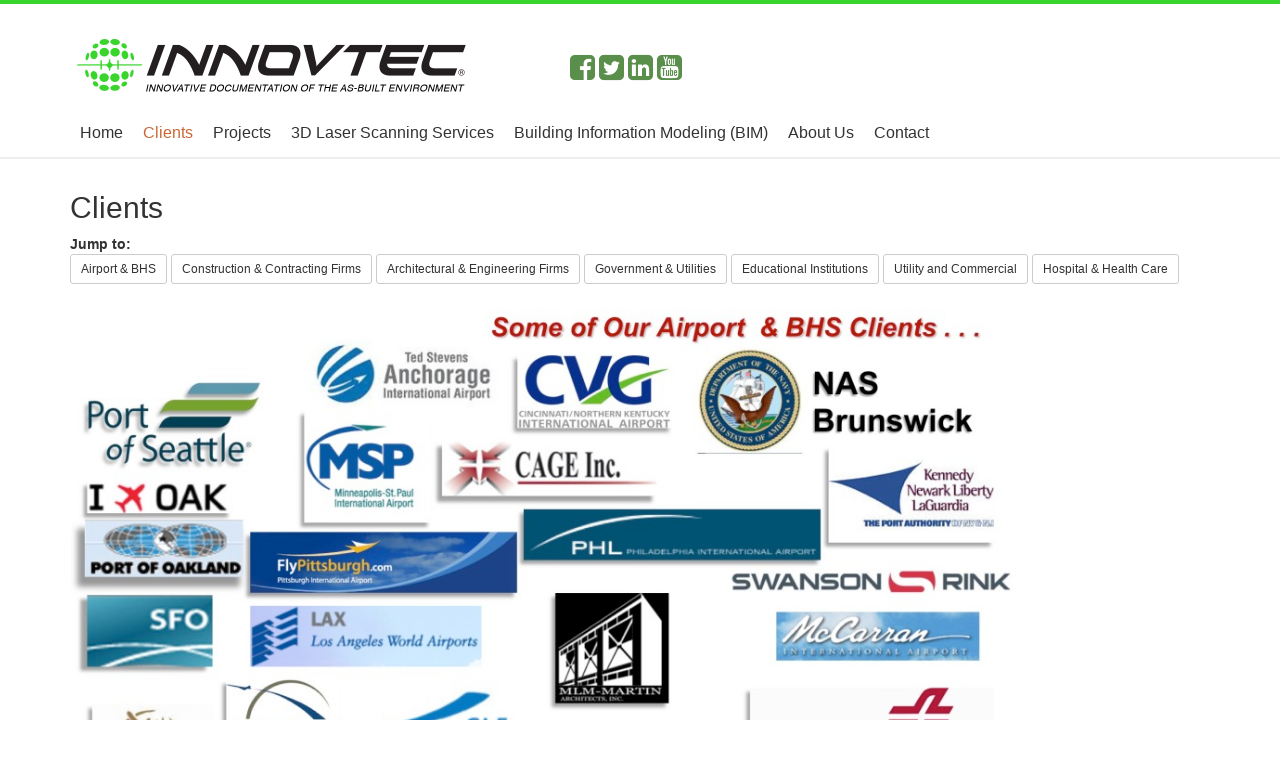

--- FILE ---
content_type: text/html; charset=UTF-8
request_url: https://innovtec.com/clients/
body_size: 8805
content:
<!DOCTYPE html>
<html lang="en-US"  <head>
    <meta charset="utf-8">
    <meta http-equiv="X-UA-Compatible" content="IE=edge">
    <meta name="viewport" content="width=device-width, initial-scale=1" />
    <title>Clients &laquo;  Innovtec</title>

    <!-- Bootstrap -->
    <link rel="stylesheet" href="https://maxcdn.bootstrapcdn.com/bootstrap/3.3.4/css/bootstrap.min.css">
    <!-- HTML5 Shim and Respond.js IE8 support of HTML5 elements and media queries -->
    <!-- WARNING: Respond.js doesn't work if you view the page via file:// -->
    <!--[if lt IE 9]>
      <script src="https://oss.maxcdn.com/libs/html5shiv/3.7.0/html5shiv.js"></script>
      <script src="https://oss.maxcdn.com/libs/respond.js/1.4.2/respond.min.js"></script>
    <![endif]-->

    <!-- jQuery (necessary for Bootstrap's JavaScript plugins) -->
    <script src="https://ajax.googleapis.com/ajax/libs/jquery/1.11.0/jquery.min.js"></script>

    <!-- Latest compiled and minified JavaScript -->
    <script src="//netdna.bootstrapcdn.com/bootstrap/3.3.4/js/bootstrap.min.js"></script>

    <!-- Font Awesome for icons -->
    <link href="//maxcdn.bootstrapcdn.com/font-awesome/4.2.0/css/font-awesome.min.css" rel="stylesheet">


	<!-- Made with http://www.favicon-generator.org -->
	<!-- 
	<link rel="apple-touch-icon" sizes="57x57" href="https://innovtec.com/wp-content/themes/innovtec/images/favicons/apple-icon-57x57.png">
	<link rel="apple-touch-icon" sizes="60x60" href="https://innovtec.com/wp-content/themes/innovtec/images/favicons/apple-icon-60x60.png">
	<link rel="apple-touch-icon" sizes="72x72" href="https://innovtec.com/wp-content/themes/innovtec/images/favicons/apple-icon-72x72.png">
	<link rel="apple-touch-icon" sizes="76x76" href="https://innovtec.com/wp-content/themes/innovtec/images/favicons/apple-icon-76x76.png">
	<link rel="apple-touch-icon" sizes="114x114" href="https://innovtec.com/wp-content/themes/innovtec/images/favicons/apple-icon-114x114.png">
	<link rel="apple-touch-icon" sizes="120x120" href="https://innovtec.com/wp-content/themes/innovtec/images/favicons/apple-icon-120x120.png">
	<link rel="apple-touch-icon" sizes="144x144" href="https://innovtec.com/wp-content/themes/innovtec/images/favicons/apple-icon-144x144.png">
	<link rel="apple-touch-icon" sizes="152x152" href="https://innovtec.com/wp-content/themes/innovtec/images/favicons/apple-icon-152x152.png">
	<link rel="apple-touch-icon" sizes="180x180" href="https://innovtec.com/wp-content/themes/innovtec/images/favicons/apple-icon-180x180.png">
	<link rel="icon" type="image/png" sizes="192x192"  href="https://innovtec.com/wp-content/themes/innovtec/images/favicons/android-icon-192x192.png">
	<link rel="icon" type="image/png" sizes="32x32" href="https://innovtec.com/wp-content/themes/innovtec/images/favicons/favicon-32x32.png">
	<link rel="icon" type="image/png" sizes="96x96" href="https://innovtec.com/wp-content/themes/innovtec/images/favicons/favicon-96x96.png">
	<link rel="icon" type="image/png" sizes="16x16" href="https://innovtec.com/wp-content/themes/innovtec/images/favicons/favicon-16x16.png">
	<link rel="manifest" href="https://innovtec.com/wp-content/themes/innovtec/images/favicons/manifest.json">
	<meta name="msapplication-TileColor" content="#ffffff">
	<meta name="msapplication-TileImage" content="https://innovtec.com/wp-content/themes/innovtec/images/favicons/ms-icon-144x144.png">
	<meta name="theme-color" content="#ffffff">
 	-->


    <!-- Bootstrap CSS overrides -->
    <link rel="stylesheet" href="https://innovtec.com/wp-content/themes/innovtec/style.css" type="text/css" media="screen, print" />

    <link rel="pingback" href="https://innovtec.com/xmlrpc.php" />

		
	<meta name='robots' content='max-image-preview:large' />
<link rel="alternate" type="application/rss+xml" title="Innovtec &raquo; Feed" href="https://innovtec.com/feed/" />
<link rel="alternate" type="application/rss+xml" title="Innovtec &raquo; Comments Feed" href="https://innovtec.com/comments/feed/" />
<link rel="alternate" type="application/rss+xml" title="Innovtec &raquo; Clients Comments Feed" href="https://innovtec.com/clients/feed/" />
<link rel="alternate" title="oEmbed (JSON)" type="application/json+oembed" href="https://innovtec.com/wp-json/oembed/1.0/embed?url=https%3A%2F%2Finnovtec.com%2Fclients%2F" />
<link rel="alternate" title="oEmbed (XML)" type="text/xml+oembed" href="https://innovtec.com/wp-json/oembed/1.0/embed?url=https%3A%2F%2Finnovtec.com%2Fclients%2F&#038;format=xml" />
		<!-- This site uses the Google Analytics by MonsterInsights plugin v9.11.1 - Using Analytics tracking - https://www.monsterinsights.com/ -->
		<!-- Note: MonsterInsights is not currently configured on this site. The site owner needs to authenticate with Google Analytics in the MonsterInsights settings panel. -->
					<!-- No tracking code set -->
				<!-- / Google Analytics by MonsterInsights -->
		<style id='wp-img-auto-sizes-contain-inline-css' type='text/css'>
img:is([sizes=auto i],[sizes^="auto," i]){contain-intrinsic-size:3000px 1500px}
/*# sourceURL=wp-img-auto-sizes-contain-inline-css */
</style>
<style id='wp-emoji-styles-inline-css' type='text/css'>

	img.wp-smiley, img.emoji {
		display: inline !important;
		border: none !important;
		box-shadow: none !important;
		height: 1em !important;
		width: 1em !important;
		margin: 0 0.07em !important;
		vertical-align: -0.1em !important;
		background: none !important;
		padding: 0 !important;
	}
/*# sourceURL=wp-emoji-styles-inline-css */
</style>
<style id='wp-block-library-inline-css' type='text/css'>
:root{--wp-block-synced-color:#7a00df;--wp-block-synced-color--rgb:122,0,223;--wp-bound-block-color:var(--wp-block-synced-color);--wp-editor-canvas-background:#ddd;--wp-admin-theme-color:#007cba;--wp-admin-theme-color--rgb:0,124,186;--wp-admin-theme-color-darker-10:#006ba1;--wp-admin-theme-color-darker-10--rgb:0,107,160.5;--wp-admin-theme-color-darker-20:#005a87;--wp-admin-theme-color-darker-20--rgb:0,90,135;--wp-admin-border-width-focus:2px}@media (min-resolution:192dpi){:root{--wp-admin-border-width-focus:1.5px}}.wp-element-button{cursor:pointer}:root .has-very-light-gray-background-color{background-color:#eee}:root .has-very-dark-gray-background-color{background-color:#313131}:root .has-very-light-gray-color{color:#eee}:root .has-very-dark-gray-color{color:#313131}:root .has-vivid-green-cyan-to-vivid-cyan-blue-gradient-background{background:linear-gradient(135deg,#00d084,#0693e3)}:root .has-purple-crush-gradient-background{background:linear-gradient(135deg,#34e2e4,#4721fb 50%,#ab1dfe)}:root .has-hazy-dawn-gradient-background{background:linear-gradient(135deg,#faaca8,#dad0ec)}:root .has-subdued-olive-gradient-background{background:linear-gradient(135deg,#fafae1,#67a671)}:root .has-atomic-cream-gradient-background{background:linear-gradient(135deg,#fdd79a,#004a59)}:root .has-nightshade-gradient-background{background:linear-gradient(135deg,#330968,#31cdcf)}:root .has-midnight-gradient-background{background:linear-gradient(135deg,#020381,#2874fc)}:root{--wp--preset--font-size--normal:16px;--wp--preset--font-size--huge:42px}.has-regular-font-size{font-size:1em}.has-larger-font-size{font-size:2.625em}.has-normal-font-size{font-size:var(--wp--preset--font-size--normal)}.has-huge-font-size{font-size:var(--wp--preset--font-size--huge)}.has-text-align-center{text-align:center}.has-text-align-left{text-align:left}.has-text-align-right{text-align:right}.has-fit-text{white-space:nowrap!important}#end-resizable-editor-section{display:none}.aligncenter{clear:both}.items-justified-left{justify-content:flex-start}.items-justified-center{justify-content:center}.items-justified-right{justify-content:flex-end}.items-justified-space-between{justify-content:space-between}.screen-reader-text{border:0;clip-path:inset(50%);height:1px;margin:-1px;overflow:hidden;padding:0;position:absolute;width:1px;word-wrap:normal!important}.screen-reader-text:focus{background-color:#ddd;clip-path:none;color:#444;display:block;font-size:1em;height:auto;left:5px;line-height:normal;padding:15px 23px 14px;text-decoration:none;top:5px;width:auto;z-index:100000}html :where(.has-border-color){border-style:solid}html :where([style*=border-top-color]){border-top-style:solid}html :where([style*=border-right-color]){border-right-style:solid}html :where([style*=border-bottom-color]){border-bottom-style:solid}html :where([style*=border-left-color]){border-left-style:solid}html :where([style*=border-width]){border-style:solid}html :where([style*=border-top-width]){border-top-style:solid}html :where([style*=border-right-width]){border-right-style:solid}html :where([style*=border-bottom-width]){border-bottom-style:solid}html :where([style*=border-left-width]){border-left-style:solid}html :where(img[class*=wp-image-]){height:auto;max-width:100%}:where(figure){margin:0 0 1em}html :where(.is-position-sticky){--wp-admin--admin-bar--position-offset:var(--wp-admin--admin-bar--height,0px)}@media screen and (max-width:600px){html :where(.is-position-sticky){--wp-admin--admin-bar--position-offset:0px}}

/*# sourceURL=wp-block-library-inline-css */
</style><style id='global-styles-inline-css' type='text/css'>
:root{--wp--preset--aspect-ratio--square: 1;--wp--preset--aspect-ratio--4-3: 4/3;--wp--preset--aspect-ratio--3-4: 3/4;--wp--preset--aspect-ratio--3-2: 3/2;--wp--preset--aspect-ratio--2-3: 2/3;--wp--preset--aspect-ratio--16-9: 16/9;--wp--preset--aspect-ratio--9-16: 9/16;--wp--preset--color--black: #000000;--wp--preset--color--cyan-bluish-gray: #abb8c3;--wp--preset--color--white: #ffffff;--wp--preset--color--pale-pink: #f78da7;--wp--preset--color--vivid-red: #cf2e2e;--wp--preset--color--luminous-vivid-orange: #ff6900;--wp--preset--color--luminous-vivid-amber: #fcb900;--wp--preset--color--light-green-cyan: #7bdcb5;--wp--preset--color--vivid-green-cyan: #00d084;--wp--preset--color--pale-cyan-blue: #8ed1fc;--wp--preset--color--vivid-cyan-blue: #0693e3;--wp--preset--color--vivid-purple: #9b51e0;--wp--preset--gradient--vivid-cyan-blue-to-vivid-purple: linear-gradient(135deg,rgb(6,147,227) 0%,rgb(155,81,224) 100%);--wp--preset--gradient--light-green-cyan-to-vivid-green-cyan: linear-gradient(135deg,rgb(122,220,180) 0%,rgb(0,208,130) 100%);--wp--preset--gradient--luminous-vivid-amber-to-luminous-vivid-orange: linear-gradient(135deg,rgb(252,185,0) 0%,rgb(255,105,0) 100%);--wp--preset--gradient--luminous-vivid-orange-to-vivid-red: linear-gradient(135deg,rgb(255,105,0) 0%,rgb(207,46,46) 100%);--wp--preset--gradient--very-light-gray-to-cyan-bluish-gray: linear-gradient(135deg,rgb(238,238,238) 0%,rgb(169,184,195) 100%);--wp--preset--gradient--cool-to-warm-spectrum: linear-gradient(135deg,rgb(74,234,220) 0%,rgb(151,120,209) 20%,rgb(207,42,186) 40%,rgb(238,44,130) 60%,rgb(251,105,98) 80%,rgb(254,248,76) 100%);--wp--preset--gradient--blush-light-purple: linear-gradient(135deg,rgb(255,206,236) 0%,rgb(152,150,240) 100%);--wp--preset--gradient--blush-bordeaux: linear-gradient(135deg,rgb(254,205,165) 0%,rgb(254,45,45) 50%,rgb(107,0,62) 100%);--wp--preset--gradient--luminous-dusk: linear-gradient(135deg,rgb(255,203,112) 0%,rgb(199,81,192) 50%,rgb(65,88,208) 100%);--wp--preset--gradient--pale-ocean: linear-gradient(135deg,rgb(255,245,203) 0%,rgb(182,227,212) 50%,rgb(51,167,181) 100%);--wp--preset--gradient--electric-grass: linear-gradient(135deg,rgb(202,248,128) 0%,rgb(113,206,126) 100%);--wp--preset--gradient--midnight: linear-gradient(135deg,rgb(2,3,129) 0%,rgb(40,116,252) 100%);--wp--preset--font-size--small: 13px;--wp--preset--font-size--medium: 20px;--wp--preset--font-size--large: 36px;--wp--preset--font-size--x-large: 42px;--wp--preset--spacing--20: 0.44rem;--wp--preset--spacing--30: 0.67rem;--wp--preset--spacing--40: 1rem;--wp--preset--spacing--50: 1.5rem;--wp--preset--spacing--60: 2.25rem;--wp--preset--spacing--70: 3.38rem;--wp--preset--spacing--80: 5.06rem;--wp--preset--shadow--natural: 6px 6px 9px rgba(0, 0, 0, 0.2);--wp--preset--shadow--deep: 12px 12px 50px rgba(0, 0, 0, 0.4);--wp--preset--shadow--sharp: 6px 6px 0px rgba(0, 0, 0, 0.2);--wp--preset--shadow--outlined: 6px 6px 0px -3px rgb(255, 255, 255), 6px 6px rgb(0, 0, 0);--wp--preset--shadow--crisp: 6px 6px 0px rgb(0, 0, 0);}:where(.is-layout-flex){gap: 0.5em;}:where(.is-layout-grid){gap: 0.5em;}body .is-layout-flex{display: flex;}.is-layout-flex{flex-wrap: wrap;align-items: center;}.is-layout-flex > :is(*, div){margin: 0;}body .is-layout-grid{display: grid;}.is-layout-grid > :is(*, div){margin: 0;}:where(.wp-block-columns.is-layout-flex){gap: 2em;}:where(.wp-block-columns.is-layout-grid){gap: 2em;}:where(.wp-block-post-template.is-layout-flex){gap: 1.25em;}:where(.wp-block-post-template.is-layout-grid){gap: 1.25em;}.has-black-color{color: var(--wp--preset--color--black) !important;}.has-cyan-bluish-gray-color{color: var(--wp--preset--color--cyan-bluish-gray) !important;}.has-white-color{color: var(--wp--preset--color--white) !important;}.has-pale-pink-color{color: var(--wp--preset--color--pale-pink) !important;}.has-vivid-red-color{color: var(--wp--preset--color--vivid-red) !important;}.has-luminous-vivid-orange-color{color: var(--wp--preset--color--luminous-vivid-orange) !important;}.has-luminous-vivid-amber-color{color: var(--wp--preset--color--luminous-vivid-amber) !important;}.has-light-green-cyan-color{color: var(--wp--preset--color--light-green-cyan) !important;}.has-vivid-green-cyan-color{color: var(--wp--preset--color--vivid-green-cyan) !important;}.has-pale-cyan-blue-color{color: var(--wp--preset--color--pale-cyan-blue) !important;}.has-vivid-cyan-blue-color{color: var(--wp--preset--color--vivid-cyan-blue) !important;}.has-vivid-purple-color{color: var(--wp--preset--color--vivid-purple) !important;}.has-black-background-color{background-color: var(--wp--preset--color--black) !important;}.has-cyan-bluish-gray-background-color{background-color: var(--wp--preset--color--cyan-bluish-gray) !important;}.has-white-background-color{background-color: var(--wp--preset--color--white) !important;}.has-pale-pink-background-color{background-color: var(--wp--preset--color--pale-pink) !important;}.has-vivid-red-background-color{background-color: var(--wp--preset--color--vivid-red) !important;}.has-luminous-vivid-orange-background-color{background-color: var(--wp--preset--color--luminous-vivid-orange) !important;}.has-luminous-vivid-amber-background-color{background-color: var(--wp--preset--color--luminous-vivid-amber) !important;}.has-light-green-cyan-background-color{background-color: var(--wp--preset--color--light-green-cyan) !important;}.has-vivid-green-cyan-background-color{background-color: var(--wp--preset--color--vivid-green-cyan) !important;}.has-pale-cyan-blue-background-color{background-color: var(--wp--preset--color--pale-cyan-blue) !important;}.has-vivid-cyan-blue-background-color{background-color: var(--wp--preset--color--vivid-cyan-blue) !important;}.has-vivid-purple-background-color{background-color: var(--wp--preset--color--vivid-purple) !important;}.has-black-border-color{border-color: var(--wp--preset--color--black) !important;}.has-cyan-bluish-gray-border-color{border-color: var(--wp--preset--color--cyan-bluish-gray) !important;}.has-white-border-color{border-color: var(--wp--preset--color--white) !important;}.has-pale-pink-border-color{border-color: var(--wp--preset--color--pale-pink) !important;}.has-vivid-red-border-color{border-color: var(--wp--preset--color--vivid-red) !important;}.has-luminous-vivid-orange-border-color{border-color: var(--wp--preset--color--luminous-vivid-orange) !important;}.has-luminous-vivid-amber-border-color{border-color: var(--wp--preset--color--luminous-vivid-amber) !important;}.has-light-green-cyan-border-color{border-color: var(--wp--preset--color--light-green-cyan) !important;}.has-vivid-green-cyan-border-color{border-color: var(--wp--preset--color--vivid-green-cyan) !important;}.has-pale-cyan-blue-border-color{border-color: var(--wp--preset--color--pale-cyan-blue) !important;}.has-vivid-cyan-blue-border-color{border-color: var(--wp--preset--color--vivid-cyan-blue) !important;}.has-vivid-purple-border-color{border-color: var(--wp--preset--color--vivid-purple) !important;}.has-vivid-cyan-blue-to-vivid-purple-gradient-background{background: var(--wp--preset--gradient--vivid-cyan-blue-to-vivid-purple) !important;}.has-light-green-cyan-to-vivid-green-cyan-gradient-background{background: var(--wp--preset--gradient--light-green-cyan-to-vivid-green-cyan) !important;}.has-luminous-vivid-amber-to-luminous-vivid-orange-gradient-background{background: var(--wp--preset--gradient--luminous-vivid-amber-to-luminous-vivid-orange) !important;}.has-luminous-vivid-orange-to-vivid-red-gradient-background{background: var(--wp--preset--gradient--luminous-vivid-orange-to-vivid-red) !important;}.has-very-light-gray-to-cyan-bluish-gray-gradient-background{background: var(--wp--preset--gradient--very-light-gray-to-cyan-bluish-gray) !important;}.has-cool-to-warm-spectrum-gradient-background{background: var(--wp--preset--gradient--cool-to-warm-spectrum) !important;}.has-blush-light-purple-gradient-background{background: var(--wp--preset--gradient--blush-light-purple) !important;}.has-blush-bordeaux-gradient-background{background: var(--wp--preset--gradient--blush-bordeaux) !important;}.has-luminous-dusk-gradient-background{background: var(--wp--preset--gradient--luminous-dusk) !important;}.has-pale-ocean-gradient-background{background: var(--wp--preset--gradient--pale-ocean) !important;}.has-electric-grass-gradient-background{background: var(--wp--preset--gradient--electric-grass) !important;}.has-midnight-gradient-background{background: var(--wp--preset--gradient--midnight) !important;}.has-small-font-size{font-size: var(--wp--preset--font-size--small) !important;}.has-medium-font-size{font-size: var(--wp--preset--font-size--medium) !important;}.has-large-font-size{font-size: var(--wp--preset--font-size--large) !important;}.has-x-large-font-size{font-size: var(--wp--preset--font-size--x-large) !important;}
/*# sourceURL=global-styles-inline-css */
</style>

<style id='classic-theme-styles-inline-css' type='text/css'>
/*! This file is auto-generated */
.wp-block-button__link{color:#fff;background-color:#32373c;border-radius:9999px;box-shadow:none;text-decoration:none;padding:calc(.667em + 2px) calc(1.333em + 2px);font-size:1.125em}.wp-block-file__button{background:#32373c;color:#fff;text-decoration:none}
/*# sourceURL=/wp-includes/css/classic-themes.min.css */
</style>
<link rel='stylesheet' id='contact-form-7-css' href='https://innovtec.com/wp-content/plugins/contact-form-7/includes/css/styles.css' type='text/css' media='all' />
<link rel='stylesheet' id='resp-video-style-css' href='https://innovtec.com/wp-content/plugins/responsive-video-shortcodes/assets/respvid.css' type='text/css' media='all' />
<link rel="https://api.w.org/" href="https://innovtec.com/wp-json/" /><link rel="alternate" title="JSON" type="application/json" href="https://innovtec.com/wp-json/wp/v2/pages/9" /><link rel="EditURI" type="application/rsd+xml" title="RSD" href="https://innovtec.com/xmlrpc.php?rsd" />
<meta name="generator" content="WordPress 6.9" />
<link rel="canonical" href="https://innovtec.com/clients/" />
<link rel='shortlink' href='https://innovtec.com/?p=9' />
<link rel="icon" href="https://innovtec.com/wp-content/uploads/2015/08/cropped-Innovtec_logo_square_512x512-32x32.png" sizes="32x32" />
<link rel="icon" href="https://innovtec.com/wp-content/uploads/2015/08/cropped-Innovtec_logo_square_512x512-192x192.png" sizes="192x192" />
<link rel="apple-touch-icon" href="https://innovtec.com/wp-content/uploads/2015/08/cropped-Innovtec_logo_square_512x512-180x180.png" />
<meta name="msapplication-TileImage" content="https://innovtec.com/wp-content/uploads/2015/08/cropped-Innovtec_logo_square_512x512-270x270.png" />
    
	</head>
	<body data-rsssl=1 class="wp-singular page-template-default page page-id-9 wp-theme-innovtec metaslider-plugin two-column right-sidebar">

		<div class="site-stripe site-north-america"></div>

		<div id="header" class="container">

			<div class="row">
				<div class="col-md-5">
										<a href="https://innovtec.com" title="Home"><img id="header-logo" src="https://innovtec.com/wp-content/themes/innovtec/images/Innovtec_logo.png" alt="Innovtec - Innovative Documentation of the As-Built Environment" border="0" /></a>
									</div>
				<div id="navs-social-row" class="col-md-7">


<!-- 
						<div id="site-search">
							<form role="search" method="get" action="https://innovtec.com/" class="form-search col-sm-6 col-xs-12" >
							<div><input type="text" name="s" id="searchinput" class="form-control input-sm" placeholder="Search site..." />
							</div>
							</form>
						</div>
 -->
 


						<div class="social-sharing-icons pull-left">
 
	<a href="https://www.facebook.com/Innovtec" title="Follow us on Facebook" target="_blank"><span class="fa fa-facebook-square fa-2x"></span></a> <a href="http://twitter.com/InnovtecInc" title="Follow us on Twitter" target="_blank"><span class="fa fa-twitter-square fa-2x"></span></a> <a href="http://www.linkedin.com/company/2401881?trk=pro_selfown_cmpy" title="Follow us on LinkedIn" target="_blank"><span class="fa fa-linkedin-square fa-2x"></span></a> <a href="http://www.youtube.com/user/InNovTec1" title="Follow us on YouTube" target="_blank"><span class="fa fa-youtube-square fa-2x"></span></a> 						</div>


				</div>



			</div>

 					<div id="access" class="clearfix">
						<div class="menu-header"><ul id="menu-primary-menu" class="menu"><li id="menu-item-24" class="menu-item menu-item-type-post_type menu-item-object-page menu-item-home menu-item-24"><a href="https://innovtec.com/">Home</a></li>
<li id="menu-item-29" class="menu-item menu-item-type-post_type menu-item-object-page current-menu-item page_item page-item-9 current_page_item current-menu-ancestor current-menu-parent current_page_parent current_page_ancestor menu-item-has-children menu-item-29"><a href="https://innovtec.com/clients/" aria-current="page">Clients</a>
<ul class="sub-menu">
	<li id="menu-item-407" class="menu-item menu-item-type-custom menu-item-object-custom current-menu-item menu-item-407"><a href="/clients/#airport-bhs" aria-current="page">Airport &#038; BHS</a></li>
	<li id="menu-item-406" class="menu-item menu-item-type-custom menu-item-object-custom current-menu-item menu-item-406"><a href="/clients/#construction-contracting" aria-current="page">Construction &#038; Contracting</a></li>
	<li id="menu-item-408" class="menu-item menu-item-type-custom menu-item-object-custom current-menu-item menu-item-408"><a href="/clients/#architectural-engineering" aria-current="page">Architectural &#038; Engineering</a></li>
	<li id="menu-item-409" class="menu-item menu-item-type-custom menu-item-object-custom current-menu-item menu-item-409"><a href="/clients/#government-utilities" aria-current="page">Government &#038; Utilities</a></li>
	<li id="menu-item-410" class="menu-item menu-item-type-custom menu-item-object-custom current-menu-item menu-item-410"><a href="/clients/#educational-institutions" aria-current="page">Educational Institutions</a></li>
	<li id="menu-item-411" class="menu-item menu-item-type-custom menu-item-object-custom current-menu-item menu-item-411"><a href="/clients/#utility-commercial" aria-current="page">Utility &#038; Commercial</a></li>
	<li id="menu-item-412" class="menu-item menu-item-type-custom menu-item-object-custom current-menu-item menu-item-412"><a href="/clients/#hospital-health-care" aria-current="page">Hospital &#038; Health Care</a></li>
</ul>
</li>
<li id="menu-item-290" class="menu-item menu-item-type-taxonomy menu-item-object-category menu-item-has-children menu-item-290"><a href="https://innovtec.com/category/projects/">Projects</a>
<ul class="sub-menu">
	<li id="menu-item-413" class="menu-item menu-item-type-taxonomy menu-item-object-category menu-item-413"><a href="https://innovtec.com/category/projects/">All Projects</a></li>
	<li id="menu-item-420" class="menu-item menu-item-type-taxonomy menu-item-object-category menu-item-420"><a href="https://innovtec.com/category/case-studies/">Case Studies</a></li>
	<li id="menu-item-418" class="menu-item menu-item-type-taxonomy menu-item-object-category menu-item-418"><a href="https://innovtec.com/category/projects/airports-bhs/">Airports &#038; BHS</a></li>
	<li id="menu-item-419" class="menu-item menu-item-type-taxonomy menu-item-object-category menu-item-419"><a href="https://innovtec.com/category/projects/educational-institutions/">Educational Institutions</a></li>
	<li id="menu-item-414" class="menu-item menu-item-type-taxonomy menu-item-object-category menu-item-414"><a href="https://innovtec.com/category/projects/3d-laser-scanning/">3D Laser Scanning</a></li>
	<li id="menu-item-416" class="menu-item menu-item-type-taxonomy menu-item-object-category menu-item-416"><a href="https://innovtec.com/category/projects/autocad/">AutoCad</a></li>
	<li id="menu-item-417" class="menu-item menu-item-type-taxonomy menu-item-object-category menu-item-417"><a href="https://innovtec.com/category/projects/revit/">Revit</a></li>
</ul>
</li>
<li id="menu-item-25" class="menu-item menu-item-type-post_type menu-item-object-page menu-item-25"><a href="https://innovtec.com/services/3d-laser-scanning-services/">3D Laser Scanning Services</a></li>
<li id="menu-item-28" class="menu-item menu-item-type-post_type menu-item-object-page menu-item-28"><a href="https://innovtec.com/services/building-information-modeling-bim/">Building Information Modeling (BIM)</a></li>
<li id="menu-item-260" class="menu-item menu-item-type-post_type menu-item-object-page menu-item-has-children menu-item-260"><a href="https://innovtec.com/about-us/">About Us</a>
<ul class="sub-menu">
	<li id="menu-item-437" class="menu-item menu-item-type-post_type menu-item-object-page menu-item-437"><a href="https://innovtec.com/about-us/what-we-provide/">What We Provide</a></li>
	<li id="menu-item-444" class="menu-item menu-item-type-post_type menu-item-object-page menu-item-444"><a href="https://innovtec.com/about-us/industries/">Industries Served</a></li>
	<li id="menu-item-268" class="menu-item menu-item-type-post_type menu-item-object-page menu-item-268"><a href="https://innovtec.com/about-us/leadership/">Leadership</a></li>
	<li id="menu-item-477" class="menu-item menu-item-type-post_type menu-item-object-page menu-item-477"><a href="https://innovtec.com/about-us/academic-lecture-series/">Academic / Lecture Series</a></li>
	<li id="menu-item-453" class="menu-item menu-item-type-post_type menu-item-object-page menu-item-453"><a href="https://innovtec.com/about-us/staff-experience/">Staff Experience</a></li>
	<li id="menu-item-27" class="menu-item menu-item-type-post_type menu-item-object-page menu-item-27"><a href="https://innovtec.com/blog/">Blog</a></li>
	<li id="menu-item-359" class="menu-item menu-item-type-taxonomy menu-item-object-category menu-item-359"><a href="https://innovtec.com/category/job-openings/">Job Openings</a></li>
</ul>
</li>
<li id="menu-item-30" class="menu-item menu-item-type-post_type menu-item-object-page menu-item-30"><a href="https://innovtec.com/contact/">Contact</a></li>
</ul></div>					</div>

		</div>

		<div class="featured-full-width-image no-featured-full-width-image fluid-container"></div>
		<div class="container search-breadcrumbs">
			<div class="row">
				<div class="col-xs-12 visible-sm visible-md visible-lg">
								</div>
			</div>
		</div>

		<div class="container">
			<div class="row">


	<div id="content" class="col-md-12" role="main">

				<div class="post" id="post-9">

				<h2 class="page-title">Clients</h2>
		
			<div class="entry">
				<p><strong>Jump to:</strong><br />
<a class="btn btn-default btn-sm" href="#airport-bhs">Airport &amp; BHS</a> <a class="btn btn-default btn-sm" href="#construction-contracting">Construction &amp; Contracting Firms</a> <a class="btn btn-default btn-sm" href="#architectural-engineering">Architectural &amp; Engineering Firms</a> <a class="btn btn-default btn-sm" href="#government-utilities">Government &amp; Utilities</a> <a class="btn btn-default btn-sm" href="#educational-institutions">Educational Institutions</a> <a class="btn btn-default btn-sm" href="#utility-commercial">Utility and Commercial</a> <a class="btn btn-default btn-sm" href="#hospital-health-care">Hospital &amp; Health Care</a></p>
<p><img fetchpriority="high" decoding="async" id="airport-bhs" class="alignnone size-large wp-image-388" src="https://innovtec.com/wp-content/uploads/2015/05/Slide011-1024x768.jpg" alt="Airport and BHS clients" width="950" height="713" srcset="https://innovtec.com/wp-content/uploads/2015/05/Slide011-1024x768.jpg 1024w, https://innovtec.com/wp-content/uploads/2015/05/Slide011-300x225.jpg 300w, https://innovtec.com/wp-content/uploads/2015/05/Slide011.jpg 2000w" sizes="(max-width: 950px) 100vw, 950px" /></p>
<p><img decoding="async" id="construction-contracting" class="alignnone size-large wp-image-389" src="https://innovtec.com/wp-content/uploads/2015/05/Slide012-1024x768.jpg" alt="Construction &amp; Contracting Firms" width="950" height="713" srcset="https://innovtec.com/wp-content/uploads/2015/05/Slide012-1024x768.jpg 1024w, https://innovtec.com/wp-content/uploads/2015/05/Slide012-300x225.jpg 300w, https://innovtec.com/wp-content/uploads/2015/05/Slide012.jpg 2000w" sizes="(max-width: 950px) 100vw, 950px" /></p>
<p><img decoding="async" id="architectural-engineering" class="alignnone size-large wp-image-390" src="https://innovtec.com/wp-content/uploads/2015/05/Slide013-1024x768.jpg" alt="Architectural &amp; Engineering Firms" width="950" height="713" srcset="https://innovtec.com/wp-content/uploads/2015/05/Slide013-1024x768.jpg 1024w, https://innovtec.com/wp-content/uploads/2015/05/Slide013-300x225.jpg 300w, https://innovtec.com/wp-content/uploads/2015/05/Slide013.jpg 2000w" sizes="(max-width: 950px) 100vw, 950px" /></p>
<p><img loading="lazy" decoding="async" id="government-utilities" class="alignnone size-large wp-image-391" src="https://innovtec.com/wp-content/uploads/2015/05/Slide014-1024x768.jpg" alt="Government &amp; Utilities" width="950" height="713" srcset="https://innovtec.com/wp-content/uploads/2015/05/Slide014-1024x768.jpg 1024w, https://innovtec.com/wp-content/uploads/2015/05/Slide014-300x225.jpg 300w, https://innovtec.com/wp-content/uploads/2015/05/Slide014.jpg 2000w" sizes="auto, (max-width: 950px) 100vw, 950px" /></p>
<p><img loading="lazy" decoding="async" id="educational-institutions" class="alignnone size-large wp-image-392" src="https://innovtec.com/wp-content/uploads/2015/05/Slide015-1024x768.jpg" alt="Educational Institutions" width="950" height="713" srcset="https://innovtec.com/wp-content/uploads/2015/05/Slide015-1024x768.jpg 1024w, https://innovtec.com/wp-content/uploads/2015/05/Slide015-300x225.jpg 300w, https://innovtec.com/wp-content/uploads/2015/05/Slide015.jpg 2000w" sizes="auto, (max-width: 950px) 100vw, 950px" /></p>
<p><img loading="lazy" decoding="async" id="utility-commercial" src="https://innovtec.com/wp-content/uploads/2015/05/Slide016-1.jpg" alt="Utility and Commercial Clients" width="950" height="713" class="alignnone size-full wp-image-541" srcset="https://innovtec.com/wp-content/uploads/2015/05/Slide016-1.jpg 2000w, https://innovtec.com/wp-content/uploads/2015/05/Slide016-1-300x225.jpg 300w, https://innovtec.com/wp-content/uploads/2015/05/Slide016-1-768x576.jpg 768w, https://innovtec.com/wp-content/uploads/2015/05/Slide016-1-1024x768.jpg 1024w" sizes="auto, (max-width: 950px) 100vw, 950px" /></p>
<p><img loading="lazy" decoding="async" id="hospital-health-care" class="alignnone size-large wp-image-394" src="https://innovtec.com/wp-content/uploads/2015/05/Slide017-1024x768.jpg" alt="Hospital and Health Care Clients" width="950" height="713" srcset="https://innovtec.com/wp-content/uploads/2015/05/Slide017-1024x768.jpg 1024w, https://innovtec.com/wp-content/uploads/2015/05/Slide017-300x225.jpg 300w, https://innovtec.com/wp-content/uploads/2015/05/Slide017.jpg 2000w" sizes="auto, (max-width: 950px) 100vw, 950px" /></p>

				
			</div>
		</div>
		
		
	</div>

		</div><!-- /.mainbody row -->
	</div><!-- /.mainbody container -->

	<div id="footer" class="container clearfix">

		<div class="row">
			<div class="col-xs-12 footer-top">
							</div>
		</div>

		<div class="row">		
			<div class="col-sm-4 footer-column-1">
							</div>
			<div class="col-sm-4 footer-column-2">
							</div>
			<div class="col-sm-4 footer-column-3">
							</div>
		</div>
	
		<div class="row">
			<div class="footer-copyright clearfix col-xs-12">
				Copyright &copy; 2026 Innovtec.  All Rights Reserved.			</div>

			<div class="sitecredits small col-xs-12">
				Website designed by <a href="http://www.gabrielserafini.com/">Gabriel</a> / <a href="http://www.serafinistudios.com/">Serafini Studios</a> | 
				Site Admin: <a href="https://innovtec.com/wp-login.php">Log in</a> <br />
			</div>
		</div>

	<script type="speculationrules">
{"prefetch":[{"source":"document","where":{"and":[{"href_matches":"/*"},{"not":{"href_matches":["/wp-*.php","/wp-admin/*","/wp-content/uploads/*","/wp-content/*","/wp-content/plugins/*","/wp-content/themes/innovtec/*","/*\\?(.+)"]}},{"not":{"selector_matches":"a[rel~=\"nofollow\"]"}},{"not":{"selector_matches":".no-prefetch, .no-prefetch a"}}]},"eagerness":"conservative"}]}
</script>
<style type="text/css">
/* Inserted by mu-plugins/global-css.php */
/* Hide Google ReCaptcha v3 floating badges */
.grecaptcha-badge {
    visibility: hidden;
    opacity: 0;
}
</style>

<script type="text/javascript" src="https://innovtec.com/wp-includes/js/comment-reply.min.js" id="comment-reply-js" async="async" data-wp-strategy="async" fetchpriority="low"></script>
<script type="text/javascript" src="https://innovtec.com/wp-includes/js/dist/hooks.min.js" id="wp-hooks-js"></script>
<script type="text/javascript" src="https://innovtec.com/wp-includes/js/dist/i18n.min.js" id="wp-i18n-js"></script>
<script type="text/javascript" id="wp-i18n-js-after">
/* <![CDATA[ */
wp.i18n.setLocaleData( { 'text direction\u0004ltr': [ 'ltr' ] } );
//# sourceURL=wp-i18n-js-after
/* ]]> */
</script>
<script type="text/javascript" src="https://innovtec.com/wp-content/plugins/contact-form-7/includes/swv/js/index.js" id="swv-js"></script>
<script type="text/javascript" id="contact-form-7-js-before">
/* <![CDATA[ */
var wpcf7 = {
    "api": {
        "root": "https:\/\/innovtec.com\/wp-json\/",
        "namespace": "contact-form-7\/v1"
    }
};
//# sourceURL=contact-form-7-js-before
/* ]]> */
</script>
<script type="text/javascript" src="https://innovtec.com/wp-content/plugins/contact-form-7/includes/js/index.js" id="contact-form-7-js"></script>
<script type="text/javascript" src="https://www.google.com/recaptcha/api.js?render=6LfZG4QUAAAAALIym44eB3ZtmXYvjuIjG-JmKA3m&amp;ver=3.0" id="google-recaptcha-js"></script>
<script type="text/javascript" src="https://innovtec.com/wp-includes/js/dist/vendor/wp-polyfill.min.js" id="wp-polyfill-js"></script>
<script type="text/javascript" id="wpcf7-recaptcha-js-before">
/* <![CDATA[ */
var wpcf7_recaptcha = {
    "sitekey": "6LfZG4QUAAAAALIym44eB3ZtmXYvjuIjG-JmKA3m",
    "actions": {
        "homepage": "homepage",
        "contactform": "contactform"
    }
};
//# sourceURL=wpcf7-recaptcha-js-before
/* ]]> */
</script>
<script type="text/javascript" src="https://innovtec.com/wp-content/plugins/contact-form-7/modules/recaptcha/index.js" id="wpcf7-recaptcha-js"></script>
<script type="text/javascript" src="https://innovtec.com/wp-includes/js/jquery/jquery.min.js" id="jquery-core-js"></script>
<script type="text/javascript" src="https://innovtec.com/wp-includes/js/jquery/jquery-migrate.min.js" id="jquery-migrate-js"></script>
<script type="text/javascript" id="get-the-page-js-extra">
/* <![CDATA[ */
var ajaxurl = "https://innovtec.com/wp-admin/admin-ajax.php";
//# sourceURL=get-the-page-js-extra
/* ]]> */
</script>
<script type="text/javascript" src="https://innovtec.com/wp-content/plugins/contactic/assets/js/get-the-page.js" id="get-the-page-js"></script>
<script id="wp-emoji-settings" type="application/json">
{"baseUrl":"https://s.w.org/images/core/emoji/17.0.2/72x72/","ext":".png","svgUrl":"https://s.w.org/images/core/emoji/17.0.2/svg/","svgExt":".svg","source":{"concatemoji":"https://innovtec.com/wp-includes/js/wp-emoji-release.min.js"}}
</script>
<script type="module">
/* <![CDATA[ */
/*! This file is auto-generated */
const a=JSON.parse(document.getElementById("wp-emoji-settings").textContent),o=(window._wpemojiSettings=a,"wpEmojiSettingsSupports"),s=["flag","emoji"];function i(e){try{var t={supportTests:e,timestamp:(new Date).valueOf()};sessionStorage.setItem(o,JSON.stringify(t))}catch(e){}}function c(e,t,n){e.clearRect(0,0,e.canvas.width,e.canvas.height),e.fillText(t,0,0);t=new Uint32Array(e.getImageData(0,0,e.canvas.width,e.canvas.height).data);e.clearRect(0,0,e.canvas.width,e.canvas.height),e.fillText(n,0,0);const a=new Uint32Array(e.getImageData(0,0,e.canvas.width,e.canvas.height).data);return t.every((e,t)=>e===a[t])}function p(e,t){e.clearRect(0,0,e.canvas.width,e.canvas.height),e.fillText(t,0,0);var n=e.getImageData(16,16,1,1);for(let e=0;e<n.data.length;e++)if(0!==n.data[e])return!1;return!0}function u(e,t,n,a){switch(t){case"flag":return n(e,"\ud83c\udff3\ufe0f\u200d\u26a7\ufe0f","\ud83c\udff3\ufe0f\u200b\u26a7\ufe0f")?!1:!n(e,"\ud83c\udde8\ud83c\uddf6","\ud83c\udde8\u200b\ud83c\uddf6")&&!n(e,"\ud83c\udff4\udb40\udc67\udb40\udc62\udb40\udc65\udb40\udc6e\udb40\udc67\udb40\udc7f","\ud83c\udff4\u200b\udb40\udc67\u200b\udb40\udc62\u200b\udb40\udc65\u200b\udb40\udc6e\u200b\udb40\udc67\u200b\udb40\udc7f");case"emoji":return!a(e,"\ud83e\u1fac8")}return!1}function f(e,t,n,a){let r;const o=(r="undefined"!=typeof WorkerGlobalScope&&self instanceof WorkerGlobalScope?new OffscreenCanvas(300,150):document.createElement("canvas")).getContext("2d",{willReadFrequently:!0}),s=(o.textBaseline="top",o.font="600 32px Arial",{});return e.forEach(e=>{s[e]=t(o,e,n,a)}),s}function r(e){var t=document.createElement("script");t.src=e,t.defer=!0,document.head.appendChild(t)}a.supports={everything:!0,everythingExceptFlag:!0},new Promise(t=>{let n=function(){try{var e=JSON.parse(sessionStorage.getItem(o));if("object"==typeof e&&"number"==typeof e.timestamp&&(new Date).valueOf()<e.timestamp+604800&&"object"==typeof e.supportTests)return e.supportTests}catch(e){}return null}();if(!n){if("undefined"!=typeof Worker&&"undefined"!=typeof OffscreenCanvas&&"undefined"!=typeof URL&&URL.createObjectURL&&"undefined"!=typeof Blob)try{var e="postMessage("+f.toString()+"("+[JSON.stringify(s),u.toString(),c.toString(),p.toString()].join(",")+"));",a=new Blob([e],{type:"text/javascript"});const r=new Worker(URL.createObjectURL(a),{name:"wpTestEmojiSupports"});return void(r.onmessage=e=>{i(n=e.data),r.terminate(),t(n)})}catch(e){}i(n=f(s,u,c,p))}t(n)}).then(e=>{for(const n in e)a.supports[n]=e[n],a.supports.everything=a.supports.everything&&a.supports[n],"flag"!==n&&(a.supports.everythingExceptFlag=a.supports.everythingExceptFlag&&a.supports[n]);var t;a.supports.everythingExceptFlag=a.supports.everythingExceptFlag&&!a.supports.flag,a.supports.everything||((t=a.source||{}).concatemoji?r(t.concatemoji):t.wpemoji&&t.twemoji&&(r(t.twemoji),r(t.wpemoji)))});
//# sourceURL=https://innovtec.com/wp-includes/js/wp-emoji-loader.min.js
/* ]]> */
</script>

	</div>		

</body>
</html>


--- FILE ---
content_type: text/html; charset=utf-8
request_url: https://www.google.com/recaptcha/api2/anchor?ar=1&k=6LfZG4QUAAAAALIym44eB3ZtmXYvjuIjG-JmKA3m&co=aHR0cHM6Ly9pbm5vdnRlYy5jb206NDQz&hl=en&v=9TiwnJFHeuIw_s0wSd3fiKfN&size=invisible&anchor-ms=20000&execute-ms=30000&cb=egzznapnrv4e
body_size: 48317
content:
<!DOCTYPE HTML><html dir="ltr" lang="en"><head><meta http-equiv="Content-Type" content="text/html; charset=UTF-8">
<meta http-equiv="X-UA-Compatible" content="IE=edge">
<title>reCAPTCHA</title>
<style type="text/css">
/* cyrillic-ext */
@font-face {
  font-family: 'Roboto';
  font-style: normal;
  font-weight: 400;
  font-stretch: 100%;
  src: url(//fonts.gstatic.com/s/roboto/v48/KFO7CnqEu92Fr1ME7kSn66aGLdTylUAMa3GUBHMdazTgWw.woff2) format('woff2');
  unicode-range: U+0460-052F, U+1C80-1C8A, U+20B4, U+2DE0-2DFF, U+A640-A69F, U+FE2E-FE2F;
}
/* cyrillic */
@font-face {
  font-family: 'Roboto';
  font-style: normal;
  font-weight: 400;
  font-stretch: 100%;
  src: url(//fonts.gstatic.com/s/roboto/v48/KFO7CnqEu92Fr1ME7kSn66aGLdTylUAMa3iUBHMdazTgWw.woff2) format('woff2');
  unicode-range: U+0301, U+0400-045F, U+0490-0491, U+04B0-04B1, U+2116;
}
/* greek-ext */
@font-face {
  font-family: 'Roboto';
  font-style: normal;
  font-weight: 400;
  font-stretch: 100%;
  src: url(//fonts.gstatic.com/s/roboto/v48/KFO7CnqEu92Fr1ME7kSn66aGLdTylUAMa3CUBHMdazTgWw.woff2) format('woff2');
  unicode-range: U+1F00-1FFF;
}
/* greek */
@font-face {
  font-family: 'Roboto';
  font-style: normal;
  font-weight: 400;
  font-stretch: 100%;
  src: url(//fonts.gstatic.com/s/roboto/v48/KFO7CnqEu92Fr1ME7kSn66aGLdTylUAMa3-UBHMdazTgWw.woff2) format('woff2');
  unicode-range: U+0370-0377, U+037A-037F, U+0384-038A, U+038C, U+038E-03A1, U+03A3-03FF;
}
/* math */
@font-face {
  font-family: 'Roboto';
  font-style: normal;
  font-weight: 400;
  font-stretch: 100%;
  src: url(//fonts.gstatic.com/s/roboto/v48/KFO7CnqEu92Fr1ME7kSn66aGLdTylUAMawCUBHMdazTgWw.woff2) format('woff2');
  unicode-range: U+0302-0303, U+0305, U+0307-0308, U+0310, U+0312, U+0315, U+031A, U+0326-0327, U+032C, U+032F-0330, U+0332-0333, U+0338, U+033A, U+0346, U+034D, U+0391-03A1, U+03A3-03A9, U+03B1-03C9, U+03D1, U+03D5-03D6, U+03F0-03F1, U+03F4-03F5, U+2016-2017, U+2034-2038, U+203C, U+2040, U+2043, U+2047, U+2050, U+2057, U+205F, U+2070-2071, U+2074-208E, U+2090-209C, U+20D0-20DC, U+20E1, U+20E5-20EF, U+2100-2112, U+2114-2115, U+2117-2121, U+2123-214F, U+2190, U+2192, U+2194-21AE, U+21B0-21E5, U+21F1-21F2, U+21F4-2211, U+2213-2214, U+2216-22FF, U+2308-230B, U+2310, U+2319, U+231C-2321, U+2336-237A, U+237C, U+2395, U+239B-23B7, U+23D0, U+23DC-23E1, U+2474-2475, U+25AF, U+25B3, U+25B7, U+25BD, U+25C1, U+25CA, U+25CC, U+25FB, U+266D-266F, U+27C0-27FF, U+2900-2AFF, U+2B0E-2B11, U+2B30-2B4C, U+2BFE, U+3030, U+FF5B, U+FF5D, U+1D400-1D7FF, U+1EE00-1EEFF;
}
/* symbols */
@font-face {
  font-family: 'Roboto';
  font-style: normal;
  font-weight: 400;
  font-stretch: 100%;
  src: url(//fonts.gstatic.com/s/roboto/v48/KFO7CnqEu92Fr1ME7kSn66aGLdTylUAMaxKUBHMdazTgWw.woff2) format('woff2');
  unicode-range: U+0001-000C, U+000E-001F, U+007F-009F, U+20DD-20E0, U+20E2-20E4, U+2150-218F, U+2190, U+2192, U+2194-2199, U+21AF, U+21E6-21F0, U+21F3, U+2218-2219, U+2299, U+22C4-22C6, U+2300-243F, U+2440-244A, U+2460-24FF, U+25A0-27BF, U+2800-28FF, U+2921-2922, U+2981, U+29BF, U+29EB, U+2B00-2BFF, U+4DC0-4DFF, U+FFF9-FFFB, U+10140-1018E, U+10190-1019C, U+101A0, U+101D0-101FD, U+102E0-102FB, U+10E60-10E7E, U+1D2C0-1D2D3, U+1D2E0-1D37F, U+1F000-1F0FF, U+1F100-1F1AD, U+1F1E6-1F1FF, U+1F30D-1F30F, U+1F315, U+1F31C, U+1F31E, U+1F320-1F32C, U+1F336, U+1F378, U+1F37D, U+1F382, U+1F393-1F39F, U+1F3A7-1F3A8, U+1F3AC-1F3AF, U+1F3C2, U+1F3C4-1F3C6, U+1F3CA-1F3CE, U+1F3D4-1F3E0, U+1F3ED, U+1F3F1-1F3F3, U+1F3F5-1F3F7, U+1F408, U+1F415, U+1F41F, U+1F426, U+1F43F, U+1F441-1F442, U+1F444, U+1F446-1F449, U+1F44C-1F44E, U+1F453, U+1F46A, U+1F47D, U+1F4A3, U+1F4B0, U+1F4B3, U+1F4B9, U+1F4BB, U+1F4BF, U+1F4C8-1F4CB, U+1F4D6, U+1F4DA, U+1F4DF, U+1F4E3-1F4E6, U+1F4EA-1F4ED, U+1F4F7, U+1F4F9-1F4FB, U+1F4FD-1F4FE, U+1F503, U+1F507-1F50B, U+1F50D, U+1F512-1F513, U+1F53E-1F54A, U+1F54F-1F5FA, U+1F610, U+1F650-1F67F, U+1F687, U+1F68D, U+1F691, U+1F694, U+1F698, U+1F6AD, U+1F6B2, U+1F6B9-1F6BA, U+1F6BC, U+1F6C6-1F6CF, U+1F6D3-1F6D7, U+1F6E0-1F6EA, U+1F6F0-1F6F3, U+1F6F7-1F6FC, U+1F700-1F7FF, U+1F800-1F80B, U+1F810-1F847, U+1F850-1F859, U+1F860-1F887, U+1F890-1F8AD, U+1F8B0-1F8BB, U+1F8C0-1F8C1, U+1F900-1F90B, U+1F93B, U+1F946, U+1F984, U+1F996, U+1F9E9, U+1FA00-1FA6F, U+1FA70-1FA7C, U+1FA80-1FA89, U+1FA8F-1FAC6, U+1FACE-1FADC, U+1FADF-1FAE9, U+1FAF0-1FAF8, U+1FB00-1FBFF;
}
/* vietnamese */
@font-face {
  font-family: 'Roboto';
  font-style: normal;
  font-weight: 400;
  font-stretch: 100%;
  src: url(//fonts.gstatic.com/s/roboto/v48/KFO7CnqEu92Fr1ME7kSn66aGLdTylUAMa3OUBHMdazTgWw.woff2) format('woff2');
  unicode-range: U+0102-0103, U+0110-0111, U+0128-0129, U+0168-0169, U+01A0-01A1, U+01AF-01B0, U+0300-0301, U+0303-0304, U+0308-0309, U+0323, U+0329, U+1EA0-1EF9, U+20AB;
}
/* latin-ext */
@font-face {
  font-family: 'Roboto';
  font-style: normal;
  font-weight: 400;
  font-stretch: 100%;
  src: url(//fonts.gstatic.com/s/roboto/v48/KFO7CnqEu92Fr1ME7kSn66aGLdTylUAMa3KUBHMdazTgWw.woff2) format('woff2');
  unicode-range: U+0100-02BA, U+02BD-02C5, U+02C7-02CC, U+02CE-02D7, U+02DD-02FF, U+0304, U+0308, U+0329, U+1D00-1DBF, U+1E00-1E9F, U+1EF2-1EFF, U+2020, U+20A0-20AB, U+20AD-20C0, U+2113, U+2C60-2C7F, U+A720-A7FF;
}
/* latin */
@font-face {
  font-family: 'Roboto';
  font-style: normal;
  font-weight: 400;
  font-stretch: 100%;
  src: url(//fonts.gstatic.com/s/roboto/v48/KFO7CnqEu92Fr1ME7kSn66aGLdTylUAMa3yUBHMdazQ.woff2) format('woff2');
  unicode-range: U+0000-00FF, U+0131, U+0152-0153, U+02BB-02BC, U+02C6, U+02DA, U+02DC, U+0304, U+0308, U+0329, U+2000-206F, U+20AC, U+2122, U+2191, U+2193, U+2212, U+2215, U+FEFF, U+FFFD;
}
/* cyrillic-ext */
@font-face {
  font-family: 'Roboto';
  font-style: normal;
  font-weight: 500;
  font-stretch: 100%;
  src: url(//fonts.gstatic.com/s/roboto/v48/KFO7CnqEu92Fr1ME7kSn66aGLdTylUAMa3GUBHMdazTgWw.woff2) format('woff2');
  unicode-range: U+0460-052F, U+1C80-1C8A, U+20B4, U+2DE0-2DFF, U+A640-A69F, U+FE2E-FE2F;
}
/* cyrillic */
@font-face {
  font-family: 'Roboto';
  font-style: normal;
  font-weight: 500;
  font-stretch: 100%;
  src: url(//fonts.gstatic.com/s/roboto/v48/KFO7CnqEu92Fr1ME7kSn66aGLdTylUAMa3iUBHMdazTgWw.woff2) format('woff2');
  unicode-range: U+0301, U+0400-045F, U+0490-0491, U+04B0-04B1, U+2116;
}
/* greek-ext */
@font-face {
  font-family: 'Roboto';
  font-style: normal;
  font-weight: 500;
  font-stretch: 100%;
  src: url(//fonts.gstatic.com/s/roboto/v48/KFO7CnqEu92Fr1ME7kSn66aGLdTylUAMa3CUBHMdazTgWw.woff2) format('woff2');
  unicode-range: U+1F00-1FFF;
}
/* greek */
@font-face {
  font-family: 'Roboto';
  font-style: normal;
  font-weight: 500;
  font-stretch: 100%;
  src: url(//fonts.gstatic.com/s/roboto/v48/KFO7CnqEu92Fr1ME7kSn66aGLdTylUAMa3-UBHMdazTgWw.woff2) format('woff2');
  unicode-range: U+0370-0377, U+037A-037F, U+0384-038A, U+038C, U+038E-03A1, U+03A3-03FF;
}
/* math */
@font-face {
  font-family: 'Roboto';
  font-style: normal;
  font-weight: 500;
  font-stretch: 100%;
  src: url(//fonts.gstatic.com/s/roboto/v48/KFO7CnqEu92Fr1ME7kSn66aGLdTylUAMawCUBHMdazTgWw.woff2) format('woff2');
  unicode-range: U+0302-0303, U+0305, U+0307-0308, U+0310, U+0312, U+0315, U+031A, U+0326-0327, U+032C, U+032F-0330, U+0332-0333, U+0338, U+033A, U+0346, U+034D, U+0391-03A1, U+03A3-03A9, U+03B1-03C9, U+03D1, U+03D5-03D6, U+03F0-03F1, U+03F4-03F5, U+2016-2017, U+2034-2038, U+203C, U+2040, U+2043, U+2047, U+2050, U+2057, U+205F, U+2070-2071, U+2074-208E, U+2090-209C, U+20D0-20DC, U+20E1, U+20E5-20EF, U+2100-2112, U+2114-2115, U+2117-2121, U+2123-214F, U+2190, U+2192, U+2194-21AE, U+21B0-21E5, U+21F1-21F2, U+21F4-2211, U+2213-2214, U+2216-22FF, U+2308-230B, U+2310, U+2319, U+231C-2321, U+2336-237A, U+237C, U+2395, U+239B-23B7, U+23D0, U+23DC-23E1, U+2474-2475, U+25AF, U+25B3, U+25B7, U+25BD, U+25C1, U+25CA, U+25CC, U+25FB, U+266D-266F, U+27C0-27FF, U+2900-2AFF, U+2B0E-2B11, U+2B30-2B4C, U+2BFE, U+3030, U+FF5B, U+FF5D, U+1D400-1D7FF, U+1EE00-1EEFF;
}
/* symbols */
@font-face {
  font-family: 'Roboto';
  font-style: normal;
  font-weight: 500;
  font-stretch: 100%;
  src: url(//fonts.gstatic.com/s/roboto/v48/KFO7CnqEu92Fr1ME7kSn66aGLdTylUAMaxKUBHMdazTgWw.woff2) format('woff2');
  unicode-range: U+0001-000C, U+000E-001F, U+007F-009F, U+20DD-20E0, U+20E2-20E4, U+2150-218F, U+2190, U+2192, U+2194-2199, U+21AF, U+21E6-21F0, U+21F3, U+2218-2219, U+2299, U+22C4-22C6, U+2300-243F, U+2440-244A, U+2460-24FF, U+25A0-27BF, U+2800-28FF, U+2921-2922, U+2981, U+29BF, U+29EB, U+2B00-2BFF, U+4DC0-4DFF, U+FFF9-FFFB, U+10140-1018E, U+10190-1019C, U+101A0, U+101D0-101FD, U+102E0-102FB, U+10E60-10E7E, U+1D2C0-1D2D3, U+1D2E0-1D37F, U+1F000-1F0FF, U+1F100-1F1AD, U+1F1E6-1F1FF, U+1F30D-1F30F, U+1F315, U+1F31C, U+1F31E, U+1F320-1F32C, U+1F336, U+1F378, U+1F37D, U+1F382, U+1F393-1F39F, U+1F3A7-1F3A8, U+1F3AC-1F3AF, U+1F3C2, U+1F3C4-1F3C6, U+1F3CA-1F3CE, U+1F3D4-1F3E0, U+1F3ED, U+1F3F1-1F3F3, U+1F3F5-1F3F7, U+1F408, U+1F415, U+1F41F, U+1F426, U+1F43F, U+1F441-1F442, U+1F444, U+1F446-1F449, U+1F44C-1F44E, U+1F453, U+1F46A, U+1F47D, U+1F4A3, U+1F4B0, U+1F4B3, U+1F4B9, U+1F4BB, U+1F4BF, U+1F4C8-1F4CB, U+1F4D6, U+1F4DA, U+1F4DF, U+1F4E3-1F4E6, U+1F4EA-1F4ED, U+1F4F7, U+1F4F9-1F4FB, U+1F4FD-1F4FE, U+1F503, U+1F507-1F50B, U+1F50D, U+1F512-1F513, U+1F53E-1F54A, U+1F54F-1F5FA, U+1F610, U+1F650-1F67F, U+1F687, U+1F68D, U+1F691, U+1F694, U+1F698, U+1F6AD, U+1F6B2, U+1F6B9-1F6BA, U+1F6BC, U+1F6C6-1F6CF, U+1F6D3-1F6D7, U+1F6E0-1F6EA, U+1F6F0-1F6F3, U+1F6F7-1F6FC, U+1F700-1F7FF, U+1F800-1F80B, U+1F810-1F847, U+1F850-1F859, U+1F860-1F887, U+1F890-1F8AD, U+1F8B0-1F8BB, U+1F8C0-1F8C1, U+1F900-1F90B, U+1F93B, U+1F946, U+1F984, U+1F996, U+1F9E9, U+1FA00-1FA6F, U+1FA70-1FA7C, U+1FA80-1FA89, U+1FA8F-1FAC6, U+1FACE-1FADC, U+1FADF-1FAE9, U+1FAF0-1FAF8, U+1FB00-1FBFF;
}
/* vietnamese */
@font-face {
  font-family: 'Roboto';
  font-style: normal;
  font-weight: 500;
  font-stretch: 100%;
  src: url(//fonts.gstatic.com/s/roboto/v48/KFO7CnqEu92Fr1ME7kSn66aGLdTylUAMa3OUBHMdazTgWw.woff2) format('woff2');
  unicode-range: U+0102-0103, U+0110-0111, U+0128-0129, U+0168-0169, U+01A0-01A1, U+01AF-01B0, U+0300-0301, U+0303-0304, U+0308-0309, U+0323, U+0329, U+1EA0-1EF9, U+20AB;
}
/* latin-ext */
@font-face {
  font-family: 'Roboto';
  font-style: normal;
  font-weight: 500;
  font-stretch: 100%;
  src: url(//fonts.gstatic.com/s/roboto/v48/KFO7CnqEu92Fr1ME7kSn66aGLdTylUAMa3KUBHMdazTgWw.woff2) format('woff2');
  unicode-range: U+0100-02BA, U+02BD-02C5, U+02C7-02CC, U+02CE-02D7, U+02DD-02FF, U+0304, U+0308, U+0329, U+1D00-1DBF, U+1E00-1E9F, U+1EF2-1EFF, U+2020, U+20A0-20AB, U+20AD-20C0, U+2113, U+2C60-2C7F, U+A720-A7FF;
}
/* latin */
@font-face {
  font-family: 'Roboto';
  font-style: normal;
  font-weight: 500;
  font-stretch: 100%;
  src: url(//fonts.gstatic.com/s/roboto/v48/KFO7CnqEu92Fr1ME7kSn66aGLdTylUAMa3yUBHMdazQ.woff2) format('woff2');
  unicode-range: U+0000-00FF, U+0131, U+0152-0153, U+02BB-02BC, U+02C6, U+02DA, U+02DC, U+0304, U+0308, U+0329, U+2000-206F, U+20AC, U+2122, U+2191, U+2193, U+2212, U+2215, U+FEFF, U+FFFD;
}
/* cyrillic-ext */
@font-face {
  font-family: 'Roboto';
  font-style: normal;
  font-weight: 900;
  font-stretch: 100%;
  src: url(//fonts.gstatic.com/s/roboto/v48/KFO7CnqEu92Fr1ME7kSn66aGLdTylUAMa3GUBHMdazTgWw.woff2) format('woff2');
  unicode-range: U+0460-052F, U+1C80-1C8A, U+20B4, U+2DE0-2DFF, U+A640-A69F, U+FE2E-FE2F;
}
/* cyrillic */
@font-face {
  font-family: 'Roboto';
  font-style: normal;
  font-weight: 900;
  font-stretch: 100%;
  src: url(//fonts.gstatic.com/s/roboto/v48/KFO7CnqEu92Fr1ME7kSn66aGLdTylUAMa3iUBHMdazTgWw.woff2) format('woff2');
  unicode-range: U+0301, U+0400-045F, U+0490-0491, U+04B0-04B1, U+2116;
}
/* greek-ext */
@font-face {
  font-family: 'Roboto';
  font-style: normal;
  font-weight: 900;
  font-stretch: 100%;
  src: url(//fonts.gstatic.com/s/roboto/v48/KFO7CnqEu92Fr1ME7kSn66aGLdTylUAMa3CUBHMdazTgWw.woff2) format('woff2');
  unicode-range: U+1F00-1FFF;
}
/* greek */
@font-face {
  font-family: 'Roboto';
  font-style: normal;
  font-weight: 900;
  font-stretch: 100%;
  src: url(//fonts.gstatic.com/s/roboto/v48/KFO7CnqEu92Fr1ME7kSn66aGLdTylUAMa3-UBHMdazTgWw.woff2) format('woff2');
  unicode-range: U+0370-0377, U+037A-037F, U+0384-038A, U+038C, U+038E-03A1, U+03A3-03FF;
}
/* math */
@font-face {
  font-family: 'Roboto';
  font-style: normal;
  font-weight: 900;
  font-stretch: 100%;
  src: url(//fonts.gstatic.com/s/roboto/v48/KFO7CnqEu92Fr1ME7kSn66aGLdTylUAMawCUBHMdazTgWw.woff2) format('woff2');
  unicode-range: U+0302-0303, U+0305, U+0307-0308, U+0310, U+0312, U+0315, U+031A, U+0326-0327, U+032C, U+032F-0330, U+0332-0333, U+0338, U+033A, U+0346, U+034D, U+0391-03A1, U+03A3-03A9, U+03B1-03C9, U+03D1, U+03D5-03D6, U+03F0-03F1, U+03F4-03F5, U+2016-2017, U+2034-2038, U+203C, U+2040, U+2043, U+2047, U+2050, U+2057, U+205F, U+2070-2071, U+2074-208E, U+2090-209C, U+20D0-20DC, U+20E1, U+20E5-20EF, U+2100-2112, U+2114-2115, U+2117-2121, U+2123-214F, U+2190, U+2192, U+2194-21AE, U+21B0-21E5, U+21F1-21F2, U+21F4-2211, U+2213-2214, U+2216-22FF, U+2308-230B, U+2310, U+2319, U+231C-2321, U+2336-237A, U+237C, U+2395, U+239B-23B7, U+23D0, U+23DC-23E1, U+2474-2475, U+25AF, U+25B3, U+25B7, U+25BD, U+25C1, U+25CA, U+25CC, U+25FB, U+266D-266F, U+27C0-27FF, U+2900-2AFF, U+2B0E-2B11, U+2B30-2B4C, U+2BFE, U+3030, U+FF5B, U+FF5D, U+1D400-1D7FF, U+1EE00-1EEFF;
}
/* symbols */
@font-face {
  font-family: 'Roboto';
  font-style: normal;
  font-weight: 900;
  font-stretch: 100%;
  src: url(//fonts.gstatic.com/s/roboto/v48/KFO7CnqEu92Fr1ME7kSn66aGLdTylUAMaxKUBHMdazTgWw.woff2) format('woff2');
  unicode-range: U+0001-000C, U+000E-001F, U+007F-009F, U+20DD-20E0, U+20E2-20E4, U+2150-218F, U+2190, U+2192, U+2194-2199, U+21AF, U+21E6-21F0, U+21F3, U+2218-2219, U+2299, U+22C4-22C6, U+2300-243F, U+2440-244A, U+2460-24FF, U+25A0-27BF, U+2800-28FF, U+2921-2922, U+2981, U+29BF, U+29EB, U+2B00-2BFF, U+4DC0-4DFF, U+FFF9-FFFB, U+10140-1018E, U+10190-1019C, U+101A0, U+101D0-101FD, U+102E0-102FB, U+10E60-10E7E, U+1D2C0-1D2D3, U+1D2E0-1D37F, U+1F000-1F0FF, U+1F100-1F1AD, U+1F1E6-1F1FF, U+1F30D-1F30F, U+1F315, U+1F31C, U+1F31E, U+1F320-1F32C, U+1F336, U+1F378, U+1F37D, U+1F382, U+1F393-1F39F, U+1F3A7-1F3A8, U+1F3AC-1F3AF, U+1F3C2, U+1F3C4-1F3C6, U+1F3CA-1F3CE, U+1F3D4-1F3E0, U+1F3ED, U+1F3F1-1F3F3, U+1F3F5-1F3F7, U+1F408, U+1F415, U+1F41F, U+1F426, U+1F43F, U+1F441-1F442, U+1F444, U+1F446-1F449, U+1F44C-1F44E, U+1F453, U+1F46A, U+1F47D, U+1F4A3, U+1F4B0, U+1F4B3, U+1F4B9, U+1F4BB, U+1F4BF, U+1F4C8-1F4CB, U+1F4D6, U+1F4DA, U+1F4DF, U+1F4E3-1F4E6, U+1F4EA-1F4ED, U+1F4F7, U+1F4F9-1F4FB, U+1F4FD-1F4FE, U+1F503, U+1F507-1F50B, U+1F50D, U+1F512-1F513, U+1F53E-1F54A, U+1F54F-1F5FA, U+1F610, U+1F650-1F67F, U+1F687, U+1F68D, U+1F691, U+1F694, U+1F698, U+1F6AD, U+1F6B2, U+1F6B9-1F6BA, U+1F6BC, U+1F6C6-1F6CF, U+1F6D3-1F6D7, U+1F6E0-1F6EA, U+1F6F0-1F6F3, U+1F6F7-1F6FC, U+1F700-1F7FF, U+1F800-1F80B, U+1F810-1F847, U+1F850-1F859, U+1F860-1F887, U+1F890-1F8AD, U+1F8B0-1F8BB, U+1F8C0-1F8C1, U+1F900-1F90B, U+1F93B, U+1F946, U+1F984, U+1F996, U+1F9E9, U+1FA00-1FA6F, U+1FA70-1FA7C, U+1FA80-1FA89, U+1FA8F-1FAC6, U+1FACE-1FADC, U+1FADF-1FAE9, U+1FAF0-1FAF8, U+1FB00-1FBFF;
}
/* vietnamese */
@font-face {
  font-family: 'Roboto';
  font-style: normal;
  font-weight: 900;
  font-stretch: 100%;
  src: url(//fonts.gstatic.com/s/roboto/v48/KFO7CnqEu92Fr1ME7kSn66aGLdTylUAMa3OUBHMdazTgWw.woff2) format('woff2');
  unicode-range: U+0102-0103, U+0110-0111, U+0128-0129, U+0168-0169, U+01A0-01A1, U+01AF-01B0, U+0300-0301, U+0303-0304, U+0308-0309, U+0323, U+0329, U+1EA0-1EF9, U+20AB;
}
/* latin-ext */
@font-face {
  font-family: 'Roboto';
  font-style: normal;
  font-weight: 900;
  font-stretch: 100%;
  src: url(//fonts.gstatic.com/s/roboto/v48/KFO7CnqEu92Fr1ME7kSn66aGLdTylUAMa3KUBHMdazTgWw.woff2) format('woff2');
  unicode-range: U+0100-02BA, U+02BD-02C5, U+02C7-02CC, U+02CE-02D7, U+02DD-02FF, U+0304, U+0308, U+0329, U+1D00-1DBF, U+1E00-1E9F, U+1EF2-1EFF, U+2020, U+20A0-20AB, U+20AD-20C0, U+2113, U+2C60-2C7F, U+A720-A7FF;
}
/* latin */
@font-face {
  font-family: 'Roboto';
  font-style: normal;
  font-weight: 900;
  font-stretch: 100%;
  src: url(//fonts.gstatic.com/s/roboto/v48/KFO7CnqEu92Fr1ME7kSn66aGLdTylUAMa3yUBHMdazQ.woff2) format('woff2');
  unicode-range: U+0000-00FF, U+0131, U+0152-0153, U+02BB-02BC, U+02C6, U+02DA, U+02DC, U+0304, U+0308, U+0329, U+2000-206F, U+20AC, U+2122, U+2191, U+2193, U+2212, U+2215, U+FEFF, U+FFFD;
}

</style>
<link rel="stylesheet" type="text/css" href="https://www.gstatic.com/recaptcha/releases/9TiwnJFHeuIw_s0wSd3fiKfN/styles__ltr.css">
<script nonce="DlFq5hsgK5UUIN6FeUDExA" type="text/javascript">window['__recaptcha_api'] = 'https://www.google.com/recaptcha/api2/';</script>
<script type="text/javascript" src="https://www.gstatic.com/recaptcha/releases/9TiwnJFHeuIw_s0wSd3fiKfN/recaptcha__en.js" nonce="DlFq5hsgK5UUIN6FeUDExA">
      
    </script></head>
<body><div id="rc-anchor-alert" class="rc-anchor-alert"></div>
<input type="hidden" id="recaptcha-token" value="[base64]">
<script type="text/javascript" nonce="DlFq5hsgK5UUIN6FeUDExA">
      recaptcha.anchor.Main.init("[\x22ainput\x22,[\x22bgdata\x22,\x22\x22,\[base64]/[base64]/[base64]/[base64]/cjw8ejpyPj4+eil9Y2F0Y2gobCl7dGhyb3cgbDt9fSxIPWZ1bmN0aW9uKHcsdCx6KXtpZih3PT0xOTR8fHc9PTIwOCl0LnZbd10/dC52W3ddLmNvbmNhdCh6KTp0LnZbd109b2Yoeix0KTtlbHNle2lmKHQuYkImJnchPTMxNylyZXR1cm47dz09NjZ8fHc9PTEyMnx8dz09NDcwfHx3PT00NHx8dz09NDE2fHx3PT0zOTd8fHc9PTQyMXx8dz09Njh8fHc9PTcwfHx3PT0xODQ/[base64]/[base64]/[base64]/bmV3IGRbVl0oSlswXSk6cD09Mj9uZXcgZFtWXShKWzBdLEpbMV0pOnA9PTM/bmV3IGRbVl0oSlswXSxKWzFdLEpbMl0pOnA9PTQ/[base64]/[base64]/[base64]/[base64]\x22,\[base64]\x22,\x22w5V/[base64]/[base64]/wrPCj8O2wp8iw7FEflLDv8K7EDh+wobCu8OXwonDmcK8wplZwpDDtcOGwrIrw5/CqMOhwoDCh8OzfhoVVyXDiMKsA8KcXQTDtgs9DEfCpz1ow4PCvBDCtcOWwpIYwowFdktlY8Krw5o/H1VzwrrCuD4ow7rDncOZUjttwqoHw5PDpsOYKcOyw7XDmm49w5vDkMOJNm3CgsKWw4LCpzo+D0h6w5FZEMKcdzHCpijDlcKKMMKKP8OIwrjDhT7CmcOmZMKCwrnDgcKWHcOVwotjw4/DtRVRQ8KFwrVDBQLCo2nDhMKSwrTDr8ODw6Z3wrLCkmV+MsO+w65Jwqpsw55ow7vCmcKzNcKEwpfDk8K9WVQmUwrDmmRXB8K/[base64]/w6zDt8O+EcOPHi9KwozCuwTDlkM6wo3Cuw9swq/DrcKEeV4YKMOkKz9XeUXDtMK/ccKiwqPDnsO1f3kjwo9aAMKQWMOrMsORCcOtF8OXwqzDvMOeEnfCswU+w4zCv8KwcMKJw6Vyw5zDrMOyHiNmf8Onw4XCu8ORYRQ+dcOnwpF3wo/Do2rCisOvwq1DW8KDYMOgE8KdwrfDpcOQdFJ9w7Uaw68HwrbCoHbCsMKuOMObw4nDrTkLwotrwqt8wpMMwpfDjHDDp1jCm3N9w4zCrcO7wrfCjlzCrcOTw73DuWHCuDTChg3DkMOvTE7DrzLDncKwwrfCncKQacKAbcKaJMKGMsOzw4zCqMO4wqjCrWo/MAooZFVmJMKvPcOlw5nDg8OTw5xEwoXDi0APPsK4EiRjNMOGcFtOw5Uow6suBMKkTMODW8KyXMO9NcKYw4shcnnDmMOVw7EnOsKMwr4yw7vCq1PCgsKIw5LCjcKjw7vDhMOswqQVwrNnZsOYwpdhXT/DnsOlB8Kmwq0SwojDumjDkcKlw4vDtyXCmcK+WCEKw6/[base64]/[base64]/[base64]/OiBqw7/Dh8KHO2fCgMOcwoDDjsOHw6PChMOhw6sqw6nCs8KcacK7acO0Ci3DvHfCsMKJawPCucOSwqPDg8OnMU01CFYrw51wwpJQw6JHwrRVInDCpkXDuAbCs3IARMOTPwYzwqM6wrXDqx7CkcO0wrBaRMKRXwLDtj3CoMK0fn7CpGvCmjU8Y8OScEIKbXrDrcO2wp8/wrw3esOUw5PCtHbDrMOiw6oXwqDCvH7DsD8tTDnCrGk4ecKPEMOpBMOmfMOOO8O1d0jDkcKOBMObw6nDucK9IMKAw5liKmLClUnDox7CnMO8w41fDWXCvD/Dn30vwoMGw4RFw4cCXjB1w6oDF8OYwooAwrZ3AUfCmsODw6rDpcOYwqESRj/DmxIVEcOFbMOMw78iwp/ChcOdNcO/w4nDhlfDpAvCgErCvwzDgMORE17Chxs0DWLCmcKzw7zDi8K6wqPCmMO8woXDmTx+ZydqwpjDshl2WksGHHlrWMO+woDCoDMqw6zDrR1nwqZZYsOXPMOKwqzCg8OVcyvDgcOgK3Iawr/Dl8OoQwE4w51mWcO0wojCt8ODw6cxwpNZw5/[base64]/MMOWA8Kew4wxXGfDtiDDscOzw47DmHICJsKPw6hBS0E/ahEEw4HCvXfCnkIlbVLCskzDnMK3w4/Cg8OYw4TCinY2wrXDlm/[base64]/[base64]/ClcOcw7w0wrPDqCY9wqlIwoIxwp4mLzHDssKowoVhw6dcAk8Tw6gRNsOPw4TDmCJbMcOXfMK5DcKSw67DvMOcAcOiDMKuw4/CpCDDgX7CuiLCgsKbwq3CscOmZlrDqX1WcsOYw7fCtlpBYilMfiNoeMOnw451CwZBLh9sw4MSw6kUwqgoOcKRwrI9E8KVw5I9wp/CncOKJlwcYyrCqDpfwqfCs8KTE0EMwr1VIcOCw43CgWPDmBMRw7MPOcOSHsKDAC3DpCTDk8K5woHDhcKHdwAgX0BBw4wHwr8Yw6rDv8OTOE/CvcKew4JzaCZ/w44dw43CiMOTw5AKNcOTwoHDsgbDlg5VBsOrw5NoHcKIMUXDqsK6w7NqwrvCi8OAWUXDpsKSwro+w49xw6TCoAp3VMKNI2hwfGTDg8OubjN9w4PDlMKGZcOIwoLCtBwpL8KOQsK+w7/Cj1AMRXjCjzhOYMO7TMO0w6MOLh7Ct8K9DSdfAg1ZamEYGsK0YkbDvTvCqR8JwpvCi31qw7oBwobChkLCjRomEzvDpMOaWz3DgHcAw6TDljDCicO1aMKRCxx3w67DlGDChm9nw6TCusO/BsKQDMOvw5nCvMORZB4eE2jCtsK0PBPDhcK3L8KobcKMUxvCrm1rwq/[base64]/w7bDpgTDuMORw7dZVgLCvnVlN1DCj8Khbnhcw5rCqMKscG5vQ8KNZHDDucKufmPDucOjw71TFEthN8OdO8KeMhZ2MEDCgCTCnD1Nw57DgMKJwo9JWx/DmXdfE8KOw6XCsDLCkUHChMKJLcKVwroZFcK6OnAKw4ZKKMO+A0dPwpjDuVsQf1dYw6nDuEcgwoEew6QefQE9XsK6w705w4JzdsKIw5kYaMKQA8K/Bl3DhcO0XCUQw4nCgsOTfi4mEQrDqsOxw5pKBT4Rw48TwqXDosKtKMObw4c/wpbDkR3DlsO0w4DDr8OMcsO/[base64]/CsO9wpDDtUVsw4gDWcOuDMOVwo/Do2jCrDPDi8OKCcOJVjfDpMKswonDvRQ/woBjwrZCFsKYw4Y1agvDpGoEd2dXScK8wrzCtwFQT3wzw7rCr8KSfcO3woTDr1nDqkXCp8OCw5QTXj5Yw6h4D8KuLcO/w5PDqEdpRsKywoUXQ8O5w7LCvRHDti7Cp0ICLsO7w5Eaw44EwoZcLWrCuMKxC0k/[base64]/[base64]/[base64]/wrk3wqF2F8K+w6bDr8Osw50Hw5QtWHkcSV7ClsKYGQLDnMK8esOBSA3Cg8OMw63CrsOQHcO3wrM8fjMTwprDhsODblLCvcOxw5XCg8O0wp4xMsKPOksrOkpzDMOffMKQacOIazvCpQnDrsOOw4hufAzDicOrw5bDszh4W8OtwrpLw7Bpw78Dwp/Cu00PTxnCjVXDscOkTcOgwqFQwqTDo8KwwrzCjMOLEl9oQm3Dq0U4wo/DgxcmO8OVIsK1w43Dt8O6wqXDlcK5wpQ0XcOJwoDCoMK2A8K6wp8fVMO5wrvCssKRD8OICQPCjjXDsMODw7AcUk0mWMKQw7zCscOEwrRpw5sKw7E2wo8iw5krw4FQAMK/DFgfw7XCh8OFwozDusKaYRcWwpLCh8Oxw6RHS3rCg8O+wrkgcsKWWiFqCMKuJSBow6pbHcOREDBwY8KNwr9CAMOvZSrCn2xew4VQwpnDn8OdwofCmzHCmcKQO8KjwpPDjsKtUAfDmcKSwqDCqzfCnno1w5DDpR0jw7VTJR/Dk8KbwpbDvBLDkjfCpsKrw55kw7FPw4Aiwos4wq7DiDQYLsOFScOlw6zCoglaw4hZwpkBAMOmwpjCkB/DncK7MMOmW8KuwoXDlVvDjAldw5bCvMOww4UdwoFUw6jClMO/RSzDrElbNVrClBbDnSvClxAVKAzCnMODLBJHwqLCv2/DnMKOPcKJGkxlXcOcGMKkw7vDoSzCqcKOF8KswqHDvMKnwo5ACn7Ds8Kyw5Vnw5TDn8OoH8KedcKXwpPDksO0wqU2f8OLO8KiS8OjwohGwoJlan4mazHCtMO+EV3DrMKvw5pzw4XCmcOpTWXDjm9fwoHDtx4yOmM7DMKAIcK5RG5Gwr/CtnpRwqjChy9EA8K7RiPDtcOPwpYIwoZTwpcFw4vCusK8wrzDqWTDhE8nw5NoS8OJb1nDoMOvH8OWC1nChj0vw6/Ct0bCn8Oxw47Cs0dfNCPCk8KLw7BlS8Kjwqkew5rCriDDm0kUw6I0wqY7woTCuXVnw5IWaMKFWxgZTXrDlMK4fw/[base64]/[base64]/DuF5tVz5qw4nDlsOvw5l2w5LCrsOrCsOdOMKTIcKSZX9VwofCg2HCmgjDmjXCrUDCgsKAIcOTA0c9AhFXNsOew5VGw4J9f8Kawq3DtE8VByAAw5zCmwEJJDHCpnENwqjChBIbDMK4b8KOwpHDmEdmwoUrw6/CrcKWwoLDpxcTwoNJw41iwpnCvTh2w409IQEXw7IYTsOVwqLDjWQMw7sQDcOxwq/CqsOGwqPCtT98ZDwnOR/[base64]/DrntaPQ0ZXlkMwpt/KUoNUErCkcOUw6/DrFDDjnvDlwbCiHcVAn5/YsKUwpjDrCdFZMOSw5gFwqHDocOtw5dAwqJbFMOTXcKyCCjCt8K6woN4NcKqw5VnwpzConbDrsOxAgXCt1EbYATCvMO9X8K7w5wJw6HDtsOFw6nCt8KBG8Obwrh0w6nCnBHCl8OXwqvDtMKVwqkpwohTfH9hw7MyNsOEPcOTwoYxw7vCkcOaw6g7KjjDmsOUwpbCol/Dm8KPIcO5w43DicO+w7bDksKLw7DDoDIIe3o9BsKsWSjDqnLCvVUSRH88VcO8w6bDkcK3XsK7w7Y1PsKAFsK/w6IywoMIfsKlw50SwozCjF4veV83wrrCr1TDn8KxHC3DuMKdwrEbwrzChSLDhTURw4IXBMK/[base64]/DpcKpwqXCl3k+wrtVwpPCuBfDkMKOQnVyw7N7w4NVIRvCpsK1MGTDlgVXwpgBw6hdUMKvRB4dw5XDs8KXNcK4wpd+w5V/[base64]/DlcKjfMKYZcOHDcOUUsKmPsKhw7DCj8OzQsK9eGFJwoTCq8KzNsKBRMOdZCbDs1HCmcOLwovDg8OLGTATw4bCr8OawoFTw4zCnMO8wqjCmcKBLnnDlUXCpkPDkkfCocKKG2rDnltfWMO8w6YwK8OLZsKkw40Aw6LDu1/CkDo+w6vCp8OwwpQMfsKUaTcCB8O/BVbCshvCncOXTnlddcKHV2RcwpllP3bDnXBNNnzCkMKRwp9fFTrCgVvCpFbDggZlw6xZw7/DkcKFwpvCksKSw6fCu2vCmsK7D2zCoMO0Z8Kbwq0iGcKkS8O3w4cOw4QmCELDtVfDkm8kMMK9BEDDmzDDr3lZRhhwwr4Iw5haw4AXw4fDvTbDj8K5wr9QT8KBeh/CkS0Lw7zDhcOeRDgJRcO4RMOOYGTCqcOWDi4yw5EEE8OfX8KQAQk9EcOkwpbCkGN3w6g+wo7CjCTDoh3CumNUOinDuMO/woHCl8OINEnCvcOEUyINGzgLwovCisKOS8O0LBTCksOUHQVlfjgLw4UTa8KowrDCucOGwqNBbsO5GEw8wojCpwd+d8K5wo7DkE8qYRZ6w5PDoMO6JsONw5bCpwRdOcKkW0/DrXDDoGAyw6goIcKvd8Oew5zClCXDq2wfEMOXwq5Cb8O+w73DqcKSwqJCIGIDwobDtMOzZhJYFD/CgzYBdsOaU8K7KRl9w7rDvkfDk8K7d8OndMKkPMOwDsKddMK1w6ZswrpdDCbDlD01PkjDnAvDn1Itwo8IUnIydGYPajPDrcKxYsKBWcODw4zDr3zCvQTCrcKZwpzDpU5iw7bCrcOdw5A4GMKISMObwpXCsW/CnlHChmwTYMKdNnfDqCpqFcKcw5kYw6h6ZMKyJBAUw4jDnRkwZyQ/w6LDl8OdDyHCj8O3wqDDucOZw6UxLnRGwrLCjcKSw552IcKgw7rCssKidMKtw5TChMOlwo/CkFRtAMKgwqgCw51cHMKNwr/CtcKwLBTCtcOBfyPCoMKJXyvChcKGw7bCtX7DlEbCpsONwpoZw7jCv8OKAV/DvQzCrGLCm8O/wozDgzfDkzARw54Kf8ONV8OEwrvDvX/Dt0PCvh7DkkwtIHtQwpUQwr3Dhh50ccOBF8O1w7NRVQkEwpAbVnbCmCnDv8ObwrnCk8OIwq0ZwpdFw5VULsO6wqMuwqLDnMKyw4AZw5PCnsKBCMObbcK+MMOqEmoWwr4UwqZJecOdw5x/[base64]/TcKKZsK5csKYw5drTsKvSExjw5tzPMKdw6rDqzsFOUNzd1UewprDosO3w5o9bMKtHA4PbTBVUMKXB35yKQdDJxZ3wqAvT8ORw5M1wrvCm8O/[base64]/[base64]/Ci21yIjg1wq/[base64]/woMofH19GRALw5fCrMKpd8OcfMKjOT7CrTzCqMKUw4QrwpAKLcOYSj1Nw4zCpsKME11qdg/Ci8K4UlPDiUtDRcODGsOHWQ8iwqLDqcO9wrHDuB0bQcOww6PCq8K+w4csw71Ew6B7wr/DosOCdMORJ8OJw50IwocuLcO1NXQMw7HCsTE4w5TCsi4/wpXDi0zCsAkcw5jCgsOUwq9xAQbDlMOLwqsBEMOVecKsw4ADFcOkMVQFRW/DgcK9UsOfHMOZEwpFf8ONM8K8aBt9dgPDk8Ouw5ZCZ8OfTHkyDWBXw6DCo8OLeknDng/[base64]/DjUs8wqPCgcKdw6vCisOvL8OBwrrDgsKnwq8oYMKuKwF3w47DiMOFwr/Ch1YSBTwnEsKcD1vCoMOcbxrDlcKSw4/DssKvw4jCssO7bMOww6XDnMO/bsKqAcKzwo0PUlHCikt0R8O2w43Ds8KpdsOkWcODw6k9Sm3CuRjDgBFZOxFTXCpUBVxWwrYBw79XwqnCmsKxcsK6w5rDnwNJJyl4RsKPbn/[base64]/[base64]/DmnTDmcOjwp3CvmzDn8OVw4PCgcOiw692UhfDrsKRw7PDqcOeOx0UKXPDjcOhw7UfNcOMTMOkw6ppWsK/w4FIwpzCp8Ofw7fDrMKfwrHCrVDDjz3ChXXDrsOYUcK9QMOtesOzwrjDgcOjcX/[base64]/[base64]/Ch3nDmsOORcOoEsK8w5rCnsKvwro/wrTDr8K+S8OQw4Vaw7ljTzFKPRk9wrzCkMKoBSHDlcKXV8KkBcKlFSzChMOvwp3Dr2kzcRPDkcKUWsOUwoYnQwDDikV6wr/DnDjCtiPDm8O7VMOSamPDhjDCvQPClsOZw5jCtMKUwqXDgD5qworDosOHfcOhw7VdAMOnesKIwr46LsK/[base64]/wpYywpAbFcKaw6XCjApRRcK8GsKEwpLDr8OOOlDDvlXCusKZPcKjcgPDpMOcwr/DqMOCZVrDrGc6wrsywonCvmVcwpg6SFzDpsK7U8KNwp3Dlzo0wqAGJj7DlHbCugMgBcO9Ki3DoznDlXrDssKgc8KVQEfDisORKiQQUcKWdE/CssKBSMOja8OWwqpCTSLDhMKeXsOTEMOvwqHDrMKCwofCqEjCmFoCEcOtYlPDhcKswrIvwoXCrsKcw7rCgAAbw7YowqfCrGTCnyZSESZDFcKNw7/[base64]/BBfDu8KewobDncOVE8OsF8OkUV7DtQ3Ci0rCrsKXG3rChcOETBovwqDCl2DCv8KqwpvDpBLCgjEgwqsDEMOKcXU4woQ3JiPCg8Klwr5lw7kZRwXDvXBnwpQbwrjDq1rDvcKvw5ANKgLDrwXCqcK/LMKGw7p0w6xBOMOpw6DCvVPDpkPCtcOWe8OISF/DsCICLcO5OBc9w6bCtsOwWATCrsKXw51cHD/Dq8Kqw6fDnsO5w4VKPWjCkS/CpMO3OXtsScOeO8KQwpXCrcKWJnF5wqYmw4LCn8O9bsK1X8K8wpUuSVnDkmEVdcO4w4xRw4DDkMOtSsKdwqXDrSBxBWXDmsKjw5XCtj3Du8KhZcOCMcOeQivCt8OKwoHDisO6wpvDoMK8KA/Dryt/[base64]/F17ChcO4FyQ2wrgaRnhQwrnCq8Oww5rDssOiSR5Bwpw3w6s7w4rDrXIKwrgow6TCosOFGMO0wo/Cin3DhMKOHTFVfMKrwoDDnHE4TAnDoVXCqg9NwpHChcK/ZxHDvQEQF8O0wrjCrhHDnsOewpFmwq9ddmkvIlx1w5TCnsKRwp9+HCbDiwHDjMKqw4bDginDkMOcPiTDhcOoMcOeTcKzwq7DujnCt8OKwpvDrTDDhcOfw4/Dj8OYw7ZVw7ITZMK3aAzChcKXwrDDlGPDusOlw7TDuikwFcONw5fDmSvCh3DDl8KyIG/DiUfCisOxaivChXweecKawobDowE2fCHChsKmw58YcnkyworDlTrDkGhqDQBjw4/Cpw8LQGQdPgvCuQBOw4LDpFnChDPDnsKOwpXDjmwnw7ZOYsO5w7jDvsKzw5HDt0UWwqlZw5/[base64]/Cq8OoC8OieSRNPsOjw7cMXMKyBsK2wpJPGMKmwoDDgcK8wqgsZVQ+cFAiwpvDqi4jBcKaUmvDlcOKYWbDiGvCsMO+w6Uvw5XDpMOJwo8qWcKqw6YjwpDCl2jCisO4wo0JRcOoe0zDmsOGFxsQwpEWd2HDgsOIw5PDisOuwoA6WMKeIysLw68lwrRKw7jClz1bMMO9wo/DscOhw7nCuMKfwqTDgzo/wo/CpsOew7J/[base64]/DjwZlKsOJwqs4wqI2VsK1EcO6wppmNGA5EMKSw4DCuAzCrCY+woF2w4rCvMKAw5x8RW/CkGhzw5AuwqrDt8KqRn83wr/Cv2cCQicqw4TDpsKgUsOMw4TDgcK6wqvDicKPwo8Bwr9NES93UcOwwo/[base64]/wpXDnjPCpMOsaCDDnX0JF3TDhsKow6/[base64]/wpXDtyECwrw4R2pMw7JhwrRVRMKlacOEwofCrcOsw6kXw7jCh8OywqjDmsOCQjvDklzDozcHVWt6AGjDoMOAX8Kdf8OYKcOiP8O0dMOcJcOVw77CgxxrasKjbUUswqLClxXCosOxwr/[base64]/w4YVw7IWNg/Dm8OiwqvCrcOKQAFqw7Z3EsKVw7cuwrNfVcKsw7jChQE5w4FVw7DDlihnw5hsw67DtxbDklTCtsO4w6LDg8KwO8Ovw7TDsWoBw6onwr1gw44QQcOdwodWT1FaMSvDtz/Cn8KGw7TCqDbDoMK3RXbDmsK/w43DlcOaw5zCpcOFwpg8woBLwo9JZWF6w7QdwqEjwpzDky7CqH9sIQ5xwpjDjW1yw6bCvMOGw67DoUcSOsK6wo8gw5TCv8O8RcOeLi/CjSfDp0zCliB0w4dpwqHCqSJMO8K0bMO6VMOGw79RCUhxHSXCrcOxc2wBwpPCvmnDpUTCjcOVcsOxw5QGwocDwqk8w4PDjw3CnxpoQysrSFnCpwvDsjHDujguNcO5wqpJw4vDvXDCrMKVwpHDg8K0ZErCgMKlwpsXwrHCqcKBwr0MU8K/[base64]/DrQfDusKxdGktYcOgw6RewrzCs1JSZ8KQwpw6Px7CpwovPBQ4bBzDsMOhw4jCpnzCusKbw69bw6sgwrokD8OswrAvwphFwr3DmFtZJ8O0w7YUw4wkwrXCrEg0NVPCncOJeiI+w5PCqMObwqXClW7DpcKFL38DOhIzwqY+wq/DhRHCk0FfwrNiC0vCh8KISsKyfMK4wpzDssKZwobCv1nDm3scw5XDr8K/wp50aMKdN07CrMOYUWfDuz9Jw69VwqV1WTXCvmtSw4bCtMOwwoslw6AowovCtENJacKVwpwEwqNmwqR6VB3CkGDDljtbw6XCoMKEw73CglUJwplDGC7DpzLCmsKsUsO8w4DDnB/Cm8OIwqw3w7grw4h2KX7Cr08hBsOSwpocZGTDlMKewrNWw50jGMKtW8KvHwtKw6xgwqNQwqQrw7lHwosVwqvDqcKqPcK2WsO+wqJDR8K/c8KiwrRhwonCtsO8w77DpU7DnMKiXwgzNMKawrrDhMODFcO1wqrCnT0Vw6Qow4tCwoLCq1fDncObNMO1WcK9e8OZLsOtLsOVw7/Ch3LDvMKtw6LCu3TCt0nDuhzCmAnDnMOFwolxNsOBDcKALMKnw7Rjw71hwp8Qw6BDwoYFwrwYLVFkDcK0wo0Ww67CrQIWPjMHw4nChHE+w6cZw74MwrfCu8OPw7fCtwB8w4o1KMK0YcOwQ8KNPcK5TXXDkgdfWl0Ow7/CksK0csOmB1TClMKidsKlw7VlwpvDsETCp8OKw4fDqRTCp8KQw6DDkV/Di1jCqcOVw5/Dh8KCMsOBDMKkw7t2CcKvwoIPw6XCoMKyScOvwqPDjF15w7LDq00tw7F1wr3DlScRwpfCqcO7w7NbKsKQV8O6VBDCsQlyEXl2AsOVWcOgw5Q/KRLDqh7Csi3Cq8OmwrvDljQjwoXDtX/DpBnCs8K0PMOodcKowpDDp8KsYcKAw6LDjcO5IcKSw4VxwpQJX8KVFMKHdcOAw6wMAlzCo8O2w6jDmEVWDFnCoMO1ecOtwqZ6NMOmw7zDhcKQwqHCmMKYwo7CtBDCpsKCRcK5HsKmeMOdwps1GMOqwoccw6xsw7obSi/[base64]/[base64]/DisK6w6xhwqrDvlUxw5YhV04cWcKdw70MOsKkYjhKwqbDocKEwqcRwocBw44SG8Oiw7TCssO2BsO+Rk1KwqHCpcOQwpXDlBzDhBzDtcKtTcKSFEsDwojCqcKswo0iNnh2wqzDjFHCrsOmd8KbwrhSbU/DlTDClXFQw4RmWRB9w45Ww6HDocK1GmvDt3jCmMODTDXCqQ3DmsOjwp1Xwo7DtcOqBUXDgVFqFRrDp8K6wrHCusO3w4B/CcOEOMK2wolXEy4DXcONwpAAwohNV0QfAww7VsOUw6oCUyENcHbCisOqBMOfwojDiGHDisKgYBTCkBXChH5kLcKyw7kwwqnCqsOHwrRfw5h9w5I+PWw3AV8uCwrCqcKCSsOMaAsFUsOiwr8XHMOAwqlFNMKIEQpgwrNkM8OJwrHCvsO5bTtZwq44w4/CoRbDtMK2w5peYiXCnsKzwrHCsBdyeMOPw7HDvxDClsKiw7oMw7Z/AljCnsOqw5rDgETCuMKiCMOoKBdmwrHChzEHUSM/[base64]/wrxWwpkEGcKAwp7ChhUYXcKDw68TwqPDtRfCkMOFMcKRH8OOD3PDgR7ChMO+w6nCkR5xcsKNw6LCrMO5HGzDp8OlwpQIwrvDlsOiMsOfw4nCjMKxwpXCpcOMw4DCmcOie8Oxw5nDjEBmHE/CmMKew7DDocKKLiQ/bsKWdEMewqZxw6rCi8OOw6nCtAjClkBUwodFE8K/eMOxAcKKw5Ajw4bDuzxtw79Awr3Cm8O1w58ww7RpwpDDs8KJFT4pwo5NIcOrYcOTWcKGYBDDm1JedsOSw5/ClcK4w6t/[base64]/Ci0zCosKywr/[base64]/DrlYpw5LCgU7ChjRbwprCp3HDjsOvCEbCvcO4w7RWT8KOZ3lqJMODwrJZw4/Cn8Krw4HCsxUnW8Oiw5XDo8K9wrliwpwFQ8K0b2XCumjDnsKrwq/CisKcwq5jwqfCpFPCjzzDjMKOw7ZlSE1IbR/CqlzCnB/CicKKwpvCl8OpLsOgKsODwqYMRcKzwrFfw61Rw4FdwrROOMO6woTCrjLCm8KhQWwYL8K5w5jDqQ5IwpxgUMKKMcOvcxzDgH1qAE/CthJLw4ocP8KaHsKPw6rDmX7Cgh7DmMKLd8OpwoTDpGLCpHjCq0/CgxZKecKFwoPCiHImwqBPw77ComBfGm83FB4yw5jDvj/DncKDVQjCocO5RRd3wrMDwrc0wq99wqrCqHgXw6TDiD3CicOhAmvCoy4ewrrDjmt9F0fDvx4UZMKXbnLDgSIzw7LDnsO3wronTgXCl0E+YMKFUcO2w5PDniLCjXbDrsOMXMK/w5/CncOnw5t/PgDDsMKvHsKbw6p5BMOyw4xsw6/ChcOZZMKgw5oJw5FlQMODMGDCisO1w4tnwo3CocKSw5XDgcOqHyXDh8KIezfCnEjCpHbCt8KLw40AXMO3fkJJCDNGOhIrwpnCsHIewqjDqznDmsOkwqRBw5/Cl1VIBQzDpkIeEE7DhG0Mw5UHIjjCuMOXwr7CkDJNw49Aw7/DgsOdwpDCqH3Ct8OWwo8pwofCj8O6TMKOLBQuw4AAFcKlJsK0QT8eXcK7wpPCm03DhElnw6tOLMKmw4zDj8OHw5FESMOzwovDnXPCjG42WXA/w49iDkTDqsKswqJWFDUbI1sywr1yw5omF8K0FjlQwpYbw70xBjbDqsKiw4NVw7XCm2FRQMO9RURhQsK7w7DDoMO8fMKkBsOmHsKjw4kOD1BvwoltA2jCkwXCl8K/[base64]/Clx7Do0zDvDvDkk/CtyzDncKxwowMRcK/[base64]/CrSF8wq7DohjDqn3CgsK4FsOGwoBxOMO2wpV1acOaw6dzZGVQw5ZIw7LCqsKsw63DhsOmQRUPW8Ohwr/CplLClMOfTMKPwr7DsMOKwq3CrSrDi8OjwpRdOsOMB0ILAsOlKgbDpVw9DMOuNcKkw65cPMO/w5rCjRguOG8Ew5AywpzDksOTworClMK4SDMSTcKVw50YwrvCiB1HZ8KBwpbCl8OQEWBSPsK/wpt2wp7DjcOPP2zDqEnCosOnwrJtw4jDrcOafMKTF1jDkMO/[base64]/DoMO5bsOLSSoaw4nCrmXDuUYEIMO/TTUQwpjCvcKOwr3DmGJaw4Ifw6LDrSfCon7Cv8KRwrDCrQEff8K/w6LDiBXClQxow7lqwq/DgMK8BCV2wp42wq3DtsOkw7JJJWXCl8OCAMO8OMKSA31AQyQzQsOCw7FFAQPCkMOwHcK4YMOywpbDlcOQwoxZaMKULcK8NmhQX8K3XsK8OsKvw6xTO8OrwrLCtMOBISjDkFvDqsOVNMKiwoIHw67DlcOyw6LCkMKRCm/DhMOhAnfDuMKnw57CksOGHW/Cv8KmSMKiwrAIwrfCkcK4bxDCpmR+OsKZwoPCuBnCuHh8VnzDrcOiZnvDo1jCqcOUVyI8FD7DojLCksONZizDrw/DmcO/VcOYwoAiw7fDhMO3woh/[base64]/Cg8KxH8OcQcOVRMKHS8KpGsKTw5LDtkB+w6gOeHU0w5N0wroBaUIOX8KlFcOEw6rDhsKKCFzCnCZpTWPDuwbCvA/Cq8KhYsKOTGrDnBpIWcKVwpHCmcKcw7wrd0BiwptAQCTCm1tqwqhGw61Swo3Cnl7DmMOowq3DlEPDoVtYwqbDm8KhKsKxEzvDnsKvw4Zmwq/Cr2ZUDMKNO8K2wrYiw417wokxJ8OgbzUxw77DqMKqw6DCuHfDnsKAwqcMw7I0V2Mkwr5IGkVgI8KswrHDlXfCmMOQPcKqwptXwq/CggQbw6zClcOTwrpwdMOeZcKxw6FPworDlcOxHMK6F1VdwooYw4jCqsKvB8KHwqnCpcKsw5bCgxhaZcK9w6QWMhRxwrDDrk7CvAbCh8KBen7CpSrCt8KpJzdwW0NcXMKtwrFMwpVdXz7DnTAyw67CiDhmwpbClA/Dv8OlXQpvwq40TC0Yw6dvd8Krb8Kmw6AsIsOkAijCk0hPPj3DjcOQKcKQTFMdZDDDs8OfGW3Cn1jChVbDmGcPwrjDjsKrWMOew57Dg8OFwrXDhlYOw6rCtTTDnAPChB9Tw7giw5rDjsO2wp/DkcOHT8KOw7nCgMOnwoXDh35aazHCl8KdTsOtwq97dHVJw5cQOVbDkcKbw67Cg8O8anjCniLCgWbCpsOcw71bRhXCgcO7w659woDDllg1c8KBw6NNckHDqEIdwrrCl8OpZsKpD8KGwps9EsOPw7LCrcOQwrhxcMK/w7TDkRpIe8KFw7rCslvCm8KAe1ZiXcOBDcKQw5t/BMKiwokpYCcMwqorwq8dw63Cs1/[base64]/CtMKfCEAxN0VNH8KEdsO+P8OkY8KtTz9HLzt2wqk0IsOATcKvb8OzwpnDoMO6w7ccwqbCvUoZw4Yvw4DCvsKHZMKqI0I/w5vCihQZc3ZMfRcIw4VCYcKzw4HDhmXCgFTCuB4fL8OfLcK0w6PCj8KSSDrCksK2QFzCnsOhPMO0UwJuHsKNwqvCt8K1w6fCgnbDq8KKTsKvw6jCq8KEYsKDHsKNw4ZzCCkywp7CnhvCh8KcW1TDsWrCrUc7w4vCtzVtccOYwpnCg1HDvglLwpFMwo/Cr2nDpBfDk3TCscKJAMO+wpJXfMO1ZF7CocOWwpjDl2oDYcKSwrrDji/DjChkZMKScGfCncKfcjHDsCrCgsKhTMOiwrpbQgbClzDDuRFrw6bCjwbCjcONwoQ2PQgqWghOBgAtAsK5w5MBRzXDusODwojClcOow47DnDjDh8Oew4LCscOuwrcnPXHDvVNbw4PDncO3U8K+w6rDlRbCvksjwoc3woJiTMOJwqnClcKjTXF+eWHDizEPwq/[base64]/CrDc/QDpnXWddbsKhPMOKWMO6wrXCj8KiNMOUw4ZowqNBw58ObBvDpRowUSXCvk/CuMOSwqfDhVZRYMKkwrvCncKhGMOLw6PDtBI6wqHDnDM3wplCYsKUMVrDsHNEY8OQGMK7PMOtw4tgwo0nSsOCw5jDr8KNal3Cm8KVw77CtcOlw4p/wpJ6Cwwuw7jDvzkJHsKDd8KpAMObwrYBfTjCt0YnFGNHw7vDlsKSw6gwa8KgLSgZAwA7P8OAUxIXHcO4TMOvB3cHR8K2w5/CpcOswqfCmcKQWyfDr8Kmw4fCtRs1w490woPDpwrDjEfDq8Opw6rCpVghQmxJwp1lIxPDuXjCnXNTAlJqG8KVTsK4wqHCkEgUFxvCusKEw53DtAPDmsKCw6bCpkdmw4hkJ8O7JA4NX8OaLsKhw5HDp1fDolkgKG7CgMK9FX1VeUJ/w4PDpMOxDcOow6gnw51POlF+csKscMKuwqjDlMKeNMKHwp85wqzCvQrDnsO2w7DDkEYKw6U9w5rDt8Oib0dQPMOKecO9asKbwp8lw6prEHrDvCgYCsKbwooxwoTDsB3CpwzCqyzCvMOXw5bCtcO+fxo0csODw6jDq8OzwozCrsOULT/ClnHDj8Ksc8Kpw6ciwqbCo8OcwpFVw5NdYzU/[base64]/Cr1lswqXCsj/CojgHwpwtwrTDp8Oaw5TCjSsKLcOAeMORaX5ddgrCnQvCqMKGw4bCphlgwo/DlsKMOsOcLsKTecOAw6rCp3zCi8O0w51pwpxxw4zCt3jCkBMGSMKzw5fDu8OVwq47f8K6wr/CjcOTah7DsxvCqBHDnwxSfVXDq8KYwqpJKD3DmEUuaVZ/wrVAw43ChS4qY8Kyw6pXasKcQWU2w5MJN8KRw40fw6xlJjsdVMO6wopydGzDn8KQLMKOw4INBMObwoUibEzDtUDDlTfDnhfDgUNZw6lrY8O/wpocw6xvalnCv8OIEcKMw4/DunXDtBtRw5/Dr0rDvmzCqMOVw6jCt2VPUC7DvMKWwrsjwrAjIMOBbGjCn8Oewo/DlCJRC3/Dg8O1w5BWEVnCpMO7wqZAw73Dr8OQYCQhYsK8w7VTwpTDkcK+AMKxw7/CmsK5wopbel04wpvDlQrCrMKewqDCi8O+LsO2woXDqTZ4w7zChX4CwrvCu28ywpU1w57ChSAIw6wcw5PCqMKeJjfDuhnCoDDCqQYCw7fDlU3CvTfDhlrCkcKfw6DCj34LUMOrwpHDnglqwqTDqB3Cvy/[base64]/Cv8KVwqLDrMKRw6/CljwKc8K7bcK2G2vDsyvDpz/DkMOKTW3DriRHwr5Kw6bCicKZMX5Awokvw63CqEDDhV7DugzDvcO+XBrCnUIwOkMiw5Zmw4DCqcOycBpUwptlYloHOVsdPhPDmMKIwonCpl7Ds0NoCTFAw7bDq0XDsl/CssKhFgTDucKhfUbCucOFD242UBYrHWxgZ23Dvy8Kwrp/wolWFsOEcsOCwrnDk0cROMOKaDjCusKewqjDhcOzwozCgsOfw6vDmTjCosK5EsKVwodaw6XCvjDCi1/Cug0ww6dgEsKmHirCn8K2w4hOAMO4BFnDoy0Yw5rCtsOGEsK3wqpWKMOcw6p1ZMOIwrIyN8KHZ8O5USh1wofDoS7DtsOtNcKuwrbDv8OLwoVlw5rCmGjCj8Kzw7PCmUfDvsKjwqxuwpjDgxBGw6lhAWbDtsKXwqLCug03eMOhY8KMLQclF0zDlcOGw4/CgsK3wpJ4wo/[base64]/[base64]/CskA8w4TCgELDsMOmw6xcYcKRcMO6w5jCq0B+E8KHw78ZMcOdw6FswoxlO25OwrnCkcOKwqIET8O4w7fCmSZpRcOww40KF8KwwrN7A8OkwoPClkrDgsORdsOPdAPCsRZKw7rCvlHCr1cKw5IgUVQoKmdMw4MVUERHwrPDi0lSYsOTGsKPVjJzY0HDssK8wqcWwr/DnmEDwpHCiStxDsKsS8K/NkvCuHLDmsK8P8KewrvDjcOaAcK6ZMKdNxcMw6Jxw7zCqwhLa8OQw7UowqTCt8KWEwjDrcOKwqtjBV/CmC11wqDDhnXDssOGO8OlWcKadMKHKh/DnF0HKMK0TMOtwqnDhlZVH8OGwqNOQ1/CmsODwrTCgMO2ChEwwrTDrnrCpQYxw5V3w455wojDgSAWw54Qwo4Xw7vCmsK5wp5CG1BNPnIMW3rCuH3ClcObwrZjw7dhDMOgwrV4W3pyw4Mbw7TDtcOzwph1WnPCvMK2NcOjMMK5w57DgsKqK2fDkXowPcKbZ8Ocwo/CpHomKyY7FcOCV8KlWcKVwoVww7HCvcKMLn7ChcKJwphUwrcUw7LCqFsVw7QGZgQpw7zCuU4zZU0Gw7rDkXQcelTDrcOUWADCnsO1wopIw4pKcMKnRTxHa8OpHVdkw6B5wqYOw53DisOqwocMOTxQwrx+LcKUw4HCknt7aRtIw48KCnHDqsK5wotZwpkwwo/DuMKpwqMwwpFmwrfDpsKZwqDCu0vDucK9SyF2GHxuwokCwqlmRsO+w6PDj1obFRPDn8KDwo5NwqgLf8Kyw790S3DChV8JwoIqwrPDgg3DmWEZw5LDuVHCuzTCoMOCw4wRMCNGw6g+McKkc8Oaw7bCknvDoB/CvQnCjcO0w4vCgcOJSMOTN8Ksw4F+wpxBDnNJfMOnHsOawpUzZlFmAEkgY8KtNnR5cQvDl8KUwpsrwpAbVTLDo8OCWMOeC8KlwrvDuMKfDQpNw6rCrAFvwpJEFsKFUMKtw5/[base64]/CisOoZcO9ZnctF0HCjCXCjcKCMcKnA8KcfG1pSCpMw7oBw6fCgcOUNcKtL8KYw7lzcXp7wrNwBBPDsUZ4RFTCqjvCocO/woTDqsO4w7hYK07CjMOTwrs\\u003d\x22],null,[\x22conf\x22,null,\x226LfZG4QUAAAAALIym44eB3ZtmXYvjuIjG-JmKA3m\x22,0,null,null,null,1,[21,125,63,73,95,87,41,43,42,83,102,105,109,121],[-3059940,431],0,null,null,null,null,0,null,0,null,700,1,null,0,\x22CvYBEg8I8ajhFRgAOgZUOU5CNWISDwjmjuIVGAA6BlFCb29IYxIPCPeI5jcYADoGb2lsZURkEg8I8M3jFRgBOgZmSVZJaGISDwjiyqA3GAE6BmdMTkNIYxIPCN6/tzcYADoGZWF6dTZkEg8I2NKBMhgAOgZBcTc3dmYSDgi45ZQyGAE6BVFCT0QwEg8I0tuVNxgAOgZmZmFXQWUSDwiV2JQyGAA6BlBxNjBuZBIPCMXziDcYADoGYVhvaWFjEg8IjcqGMhgBOgZPd040dGYSDgiK/Yg3GAA6BU1mSUk0GhkIAxIVHRTwl+M3Dv++pQYZxJ0JGZzijAIZ\x22,0,0,null,null,1,null,0,0],\x22https://innovtec.com:443\x22,null,[3,1,1],null,null,null,1,3600,[\x22https://www.google.com/intl/en/policies/privacy/\x22,\x22https://www.google.com/intl/en/policies/terms/\x22],\x226VxL4VVi+xYquA8pxe6UeOJp1PU/ODn5ddLjU/w/+ac\\u003d\x22,1,0,null,1,1768385092539,0,0,[226,160,226],null,[121,122,250,211],\x22RC-qVMMiOcDycj_JA\x22,null,null,null,null,null,\x220dAFcWeA5djtZNhda0uJLVEnkKP2fE3aA-mHDv8pX11CON9useKE2e7Hk8IBJqdmfAujvsBslb01J2fxu9WgmuW2_KaZm0YClO1w\x22,1768467892500]");
    </script></body></html>

--- FILE ---
content_type: text/css; charset=utf-8
request_url: https://innovtec.com/wp-content/themes/innovtec/style.css
body_size: 3625
content:
/*
Theme Name: Innovtec
Theme URI: http://innovtec.com
Description: Custom theme
Version: 1.0
Author: Gabriel Serafini / Serafini Studios
Author URI: http://serafinistudios.com/
License: GNU General Public License v2 or later
License URI: http://www.gnu.org/licenses/gpl-2.0.html
Tags: two-columns, left-sidebar, right-sidebar, responsive-layout, custom-menu, editor-style, featured-images, full-width-template, sticky-post, theme-options, translation-ready
Text Domain: abf

*/

/* @import url(http://fonts.googleapis.com/css?family=Overlock:400,700|Cabin:400,700,400italic,700italic); */

body {
	position: relative;
/* 	font-family: 'Cabin', helvetica, arial, sans-serif;  */
	}

a {
	color: #CC6633;
	}

a:hover {
	color: #CC6633;
	}


#content img, #sidebar img {
    max-width: 100%;
    height: auto;
	}

h1, h2, h3, h4, h5 {
/* 	font-family: 'Overlock', cursive; */
	}


#content h3 {
	color: #5a924b;
	font-size: 22px;
	}

#content h3 a {
	color: #5a924b;
	}

#content h4 {
	font-size: 16px;
	color: #000;
	}

#content h4 a {
	color: #000;
	}

.lead {
	font-size: 18px;
	}

#header {
	}

/* phone version of logo */
#header-logo {
	margin-top: 24px;
	margin-bottom: 12px;
	width: 290px;
	height: 54x;
	}

#navs-social-row {
	margin-top: 0px;
	}

/* Everything else */
@media (min-width:768px) {

	#header-logo {
		width: 400px;
		height: 75px;
		}

	#navs-social-row {
		margin-top: 32px;
		}

}


.page-title {
	color: #333;
	}

.post {
	margin-bottom: 24px;
	}

#content {
	}

#content .page-title {
	margin-top: 0;
	}

#content .entry {
	}

#network-links {

	}

#network-links button {
	border-radius: 0;
	}

#network-links a {
	text-decoration: none;
	text-align: left;
	}

#network-links button a {
	color: #fff;
	}

#network-links ul {

	}

.btn-north-america:hover, .btn-north-america:focus, .btn-north-america:active, .btn-north-america.active, .open .dropdown-toggle.btn-north-america {
	background-color: #39d52d;
	border-color: #39d52d;
	color: #fff;
	}

.btn-north-america, .site-north-america {
	background-color: #39d52d;
	border-color: #39d52d;
	color: #fff;
	}

.btn-africa:hover, .btn-africa:focus, .btn-africa:active, .btn-africa.active, .open .dropdown-toggle.btn-africa {
	background-color: #2f9a95;
	border-color: #2f9a95;
	color: #fff;
	}

.btn-africa, .site-africa {
	background-color: #3ac4be;
	border-color: #3ac4be;
	color: #fff;
	}

.btn-asia:hover, .btn-asia:focus, .btn-asia:active, .btn-asia.active, .open .dropdown-toggle.btn-asia {
	background-color: #cd6b24;
	border-color: #cd6b24;
	color: #fff;
	}

.btn-asia, .site-asia {
	background-color: #fd852f;
	border-color: #fd852f;
	color: #fff;
	}
	
.btn-europe:hover, .btn-europe:focus, .btn-europe:active, .btn-europe.active, .open .dropdown-toggle.btn-europe {
	background-color: #355fa4;
	border-color: #355fa4;
	color: #fff;
	}

.btn-europe, .site-europe {
	background-color: #4072c6;
	border-color: #4072c6;
	color: #fff;
	}

.btn-latin-america:hover, .btn-latin-america:focus, .btn-latin-america:active, .btn-latin-america.active, .open .dropdown-toggle.btn-latin-america {
	background-color: #499a43;
	border-color: #499a43;
	color: #fff;
	}

.btn-latin-america, .site-latin-america {
	background-color: #53b34c;
	border-color: #53b34c;
	color: #fff;
	}

.site-stripe {
	height: 4px;
	}

.widget {
	margin-bottom: 24px;
	}

.widget-area .widget-title {
	font-size: 16px;
	line-height: 20px;
	}

.header-language-switcher-container {
	margin-top: 12px;
	margin-bottom: -32px;
	}

.header-language-switcher-container h4 {
	font-size: 14px;
	}

.header-language-switcher-container ul {
	margin: 0;
	padding: 0;
	list-style: none;
	}

.header-language-switcher-container li {
	display: inline;
	margin: 0;
	padding: 0 12px 0 0;
	}

.nav-spacer {
	height: 76px;
	}


#site-search {
	margin-top: 18px;
	}

/* =Menu
-------------------------------------------------------------- */

#access {
	margin-top: 0;
	text-align: left;
	display: block;
	font-weight: 300;
	}

#access li {
	margin-bottom: 0;
	}

#access .menu-header, div.menu {
	font-size: 16px;
	margin-left: 0px;
	}

#access .menu-header ul, div.menu ul {
	list-style: none;
	margin: 0;
	padding: 0;
	}

#access .menu-header li, div.menu li {
	float: left;
	position: relative;
	}

#access a {
	color: #333;
	display: block;
	line-height: 36px;
	padding: 0 10px;
	text-decoration: none;
	}

#access ul ul {
	font-family: "Helvetica Neue", Helvetica, Arial, sans-serif;
	font-size: .9em;
	text-transform: none;
	background: #efefef;
	box-shadow: 0px 3px 3px rgba(0,0,0,0.2);
	-moz-box-shadow: 0px 3px 3px rgba(0,0,0,0.2);
	-webkit-box-shadow: 0px 3px 3px rgba(0,0,0,0.2);
	display: none;
	position: absolute;
	top: 36px;
	left: 0;
	float: left;
	width: 180px;
	z-index: 99999;
	}

#access ul ul li {
	min-width: 180px;
	}

#access ul ul ul {
	left: 100%;
	top: 0;
}
#access ul ul a {
	line-height: 1em;
	padding: 10px;
	width: 160px;
	height: auto;
	}

#access li:hover > a, #access ul ul :hover > a {
	color: #CC6633;
	}

#access ul li:hover > ul {
	display: block;
	}

#access ul li.current_page_item > a, #access ul li.current-menu-item > a {
	color: #CC6633;
	}

* html #access ul li.current_page_item a,
* html #access ul li.current-menu-item a,
* html #access ul li a:hover {
	color: #CC6633;
	}

.search-breadcrumbs {
	padding-top: 4px;
	margin-bottom: 18px;
	}

#breadcrumbs {
	padding: 6px 0 0 0;
	color: #999;
	font-size: .8em;
	}

#breadcrumbs a {
	color: #999;
	}

.social-sharing-icons {
	font-size: 1.05em;
	margin: 18px 0 0 12px;
	}

.social-sharing-icons a {
	color: #5a8e4b;
	}

.social-sharing-icons a:hover {
	color: #2c4932;
	}


/** Affix sidebar styles **/


.affix, .affix-bottom, .affix-top {
	position: relative !important;
	}


@media (min-width:768px){
	.container {
        width: 750px
    }

	.affix, .affix-bottom, .affix-top {
		position: relative !important;
		}
}

@media (min-width:992px){
	.container {
        width: 970px
    }
    .affix-bottom, .affix-top {
    	position: relative !important;
    }
	.affix {
	position: fixed !important;
	top: 52px;
	width: 242px;
	right: inherit;
	}

}

@media (min-width:1200px){
	.container {
        width: 1170px
    }
    .affix-bottom, .affix-top {
    	position: relative !important;
    }
	.affix {
	position: fixed !important;
	top: 52px;
	width: 292px;
	right: inherit;
	}

}


/** Sidebar menus **/

#sidebar {
	margin-bottom: 24px;
	}

#sidebar ul {
	margin: 0 0 0 20px;
	padding: 0;
}

#sidebar ul a {
	}

#sidebar ul li {
	margin: 0;
	padding: 0;
	}

#sidebar ul ul {
	margin: 0 0 0 14px;
	padding: 0;
	}

#sidebar .menu .current_page_item, #sidebar .menu .current-menu-item>a {
	color: #000;
	}


.featured-full-width-image {
	margin: 6px 0 6px 0;
	}

.featured-full-width-image img {
	margin: 0 auto;
	}

.no-featured-full-width-image {
	border-top: 2px solid #eee;
	height: 5px;
	}


#content input, #sidebar input {
	/* margin: 0 0 4px 4px; */
	}

textarea {
	width: 100%;
	}

.border-left-md {
	border-left: none;
	}

.border-right-md {
	border-right: none;
	}


.homepage-wide-middle-bar {
	}

.homepage-above-news-stories-container {
	border-top: 1px solid #ccc;
	border-bottom: 1px solid #ccc;
	}

.homepage-above-news-stories-container .widget {
	margin-bottom: 0px;
	}

.homepage-wide-middle-bar .widget {
	height: 170px;
	border-right: 1px solid #ccc;
	}

.homepage-wide-middle-bar .widget:nth-child(3) {
	border-right: none;
	}


.homepage-wide-middle-bar h3 {
	font-size: 30px;
	color: #43973d;
	margin: 0 0 6px 0;
	padding: 0;
	}

.homepage-wide-middle-bar ul {
	margin: 0;
	padding: 0;
	list-style: none;
	}

.homepage-wide-middle-bar a {
	color: #000;
	}

.homepage-thumbnail-container {
	margin-bottom: 12px;
	}

.homepage-thumbnail img {
	width: 100%;
	height: auto;
	}

.homepage-thumbnail-caption {
	width: 100%;
/* 	background: #43973d; */
	margin-top: -20px;
	height: 90px;
	}

.homepage-thumbnail-caption h3 {
	padding: 8px 0 10px;
	font-size: 13px;
	line-height: 1.4em;
	}

.homepage-thumbnail-caption a {
/* 	color: #fff; */
	}

.homepage-thumbnail-caption a:hover {
	}

.updates-column {
	padding: 0px 32px 32px 32px;
	background: #7fcbe7;
	}

.updates-column a {
	color: #fff;
	}

.updates-column .widget {
	margin-bottom: 0;
	}

.homepage-body-copy {
	margin-top: 24px;
	border-top: 1px solid #ccc;
	margin-top: 24px;
	}

.homepage-body-copy h3.widget-title {
	color: #333;
	}

.big-instruction-numbers {
	padding: 0 12px;
	vertical-align: top;
	font-size: 30px;
	}

@media (min-width:992px) {

	.border-left-md {
		border-left: 1px solid #ccc;
		padding-left: 24px;
		}

	.border-right-md {
		border-right: 1px solid #ccc;
		}

}


#footer {
	border-top: 1px solid #ddd;
	margin-top: 24px;
	padding-top: 24px;
	padding-bottom: 48px;
	color: #666;
	}

#footer a {
	color: #666;
	}

.footer-top {
	margin: 0 24px 12px 24px;
	}

.footer-column-1 {
	}

.footer-column-2 {
	}

.footer-column-3 {
	}

.footer-copyright {
	margin-top: 32px;
	}

#footer ul {
	list-style: none;
	margin: 0;
	padding: 0;
	}

#footer ul ul { 
	margin: 0 0 0 12px
	}

.sitecredits {
	margin-top: 0px;
	color: #999;
	}

.sitecredits a {
	color: #999;
	}


/** Edit buttons **/

.edit-link-container {
	margin: 24px 0px 18px 0px;
	padding: 12px 0;
	clear: both;
	}

.edit-link {
	}

.edit-link img {
	margin: 0px 0px -3px 0px;
	}

.edit-link a {
	padding: 4px 8px 4px 8px;
	text-decoration: none;
	background: #ff9;
	border-top: 1px solid #cc9;
	border-right: 1px solid #996;
	border-bottom: 1px solid #996;
	border-left: 1px solid #cc9;
	color: #660;
	}

.edit-link a:hover {
	border-top: 1px solid #996;
	border-right: 1px solid #cc9;
	border-bottom: 1px solid #cc9;
	border-left: 1px solid #996;
	}

.edit-link a span {
	text-decoration: none;
	}

.edit-link a:hover span {
	color: #330;
	text-decoration: none;
	}

.float-left {
	float: left;
	margin: 0px 12px 14px 0px;
	}

.float-right {
	float: right;
	margin: 0px 0px 14px 12px;
	}

img.centered {
	display: block;
	margin-left: auto;
	margin-right: auto;
	}

img.alignright {
	padding: 4px;
	margin: 0 0 2px 7px;
	display: inline;
	}

img.alignleft {
	padding: 4px;
	margin: 0 7px 2px 0;
	display: inline;
	}

.alignright {
	float: right;
	}

.alignleft {
	float: left;
	}

.wp-caption {
	margin: 0 18px 18px 18px;
	}

.wp-caption-text {
	font-style: italic;
	color: #333;
	margin: 0;
	padding: 4px 0;
	}

.quotescollection_randomquote {
	margin: 10px 18px 0 0;
	}

.quotescollection_randomquote q {
	color: #745339;
	font-style: italic;
	font-size: 1.3em;
	}

.quotescollection_randomquote cite {
	margin: 8px 0 0 0;
	color: #351903;	
	}

/* STANDARD QUOTES */

q { quotes: "\201C" "\201D" "\2018" "\2019"; }

q:before { content: open-quote; }
q:after  { content: close-quote; }

/* SAFARI SUPPORT */

q:before   { content: '\201C'; }
q:after    { content: '\201D'; }
q q:before { content: '\2018'; }
q q:after  { content: '\2019'; }

#sharethepractice-global-footer {
	display: none !important;
	}


/* Alignment */

.alignleft {
	float: left;
}

.alignright {
	float: right;
}

.aligncenter {
	display: block;
	margin-left: auto;
	margin-right: auto;
}

blockquote.alignleft,
img.alignleft {
	margin: 7px 24px 7px 0;
}

.wp-caption.alignleft {
	margin: 7px 14px 7px 0;
}

blockquote.alignright,
img.alignright {
	margin: 7px 0 7px 24px;
}

.wp-caption.alignright {
	margin: 7px 0 7px 14px;
}

blockquote.aligncenter,
img.aligncenter,
.wp-caption.aligncenter {
	margin-top: 7px;
	margin-bottom: 7px;
}

.site-content blockquote.alignleft,
.site-content blockquote.alignright {
	border-top: 1px solid rgba(0, 0, 0, 0.1);
	border-bottom: 1px solid rgba(0, 0, 0, 0.1);
	padding-top: 17px;
	width: 50%;
}

.site-content blockquote.alignleft p,
.site-content blockquote.alignright p {
	margin-bottom: 17px;
}

.wp-caption {
	margin-bottom: 24px;
}

.wp-caption img[class*="wp-image-"] {
	display: block;
	margin: 0;
}

.wp-caption {
	color: #767676;
}

.wp-caption-text {
	-webkit-box-sizing: border-box;
	-moz-box-sizing:    border-box;
	box-sizing:         border-box;
	font-size: 12px;
	font-style: italic;
	line-height: 1.5;
	margin: 9px 0;
	padding-right: 10px;
}

.wp-smiley {
	border: 0;
	margin-bottom: 0;
	margin-top: 0;
	padding: 0;
}


/**
 * 6.5 Gallery
 * -----------------------------------------------------------------------------
 */

.gallery {
	margin-bottom: 20px;
}

.gallery-item {
	float: left;
	margin: 0 4px 4px 0;
	overflow: hidden;
	position: relative;
}

.gallery-columns-1 .gallery-item {
	max-width: 100%;
}

.gallery-columns-2 .gallery-item {
	max-width: 48%;
	max-width: -webkit-calc(50% - 4px);
	max-width:         calc(50% - 4px);
}

.gallery-columns-3 .gallery-item {
	max-width: 32%;
	max-width: -webkit-calc(33.3% - 4px);
	max-width:         calc(33.3% - 4px);
}

.gallery-columns-4 .gallery-item {
	max-width: 23%;
	max-width: -webkit-calc(25% - 4px);
	max-width:         calc(25% - 4px);
}

.gallery-columns-5 .gallery-item {
	max-width: 19%;
	max-width: -webkit-calc(20% - 4px);
	max-width:         calc(20% - 4px);
}

.gallery-columns-6 .gallery-item {
	max-width: 15%;
	max-width: -webkit-calc(16.7% - 4px);
	max-width:         calc(16.7% - 4px);
}

.gallery-columns-7 .gallery-item {
	max-width: 13%;
	max-width: -webkit-calc(14.28% - 4px);
	max-width:         calc(14.28% - 4px);
}

.gallery-columns-8 .gallery-item {
	max-width: 11%;
	max-width: -webkit-calc(12.5% - 4px);
	max-width:         calc(12.5% - 4px);
}

.gallery-columns-9 .gallery-item {
	max-width: 9%;
	max-width: -webkit-calc(11.1% - 4px);
	max-width:         calc(11.1% - 4px);
}

.gallery-columns-1 .gallery-item:nth-of-type(1n),
.gallery-columns-2 .gallery-item:nth-of-type(2n),
.gallery-columns-3 .gallery-item:nth-of-type(3n),
.gallery-columns-4 .gallery-item:nth-of-type(4n),
.gallery-columns-5 .gallery-item:nth-of-type(5n),
.gallery-columns-6 .gallery-item:nth-of-type(6n),
.gallery-columns-7 .gallery-item:nth-of-type(7n),
.gallery-columns-8 .gallery-item:nth-of-type(8n),
.gallery-columns-9 .gallery-item:nth-of-type(9n) {
	margin-right: 0;
}

.gallery-caption {
	background-color: rgba(0, 0, 0, 0.7);
	-webkit-box-sizing: border-box;
	-moz-box-sizing:    border-box;
	box-sizing:         border-box;
	color: #fff;
	font-size: 12px;
	line-height: 1.5;
	margin: 0;
	max-height: 50%;
	opacity: 0;
	padding: 6px 8px;
	position: absolute;
	bottom: 0;
	left: 0;
	text-align: left;
	width: 100%;
}

.gallery-caption:before {
	content: "";
	height: 100%;
	min-height: 49px;
	position: absolute;
	top: 0;
	left: 0;
	width: 100%;
}

.gallery-item:hover .gallery-caption {
	opacity: 1;
}

.gallery-columns-7 .gallery-caption,
.gallery-columns-8 .gallery-caption,
.gallery-columns-9 .gallery-caption {
	display: none;
}

.sticky {}

.bypostauthor {}

.form-allowed-tags code {
	white-space: normal;
	}

.comment-form-comment label {
	display: block;
	}

#comment {
	width: 100%;
	}

.size-auto, 
.size-full,
.size-large,
.size-medium,
.size-thumbnail {
	max-width: 100%;
	height: auto;
}

#content h3.sd-title {
	font-weight: normal;
	font-size: 18px;
	color: #666;
	}

div.sharedaddy h3.sd-title::before {
	border-top: none !important;
	}

.print-only {
	display: none;
	}

/**
 * Print stylesheet
 */
@media print {

	#access, #navs-social-row {
		display: none;
		}

	a[href]:after {
        content: "";
    }
    
    .print-only {
    	display: block;
    }

}
